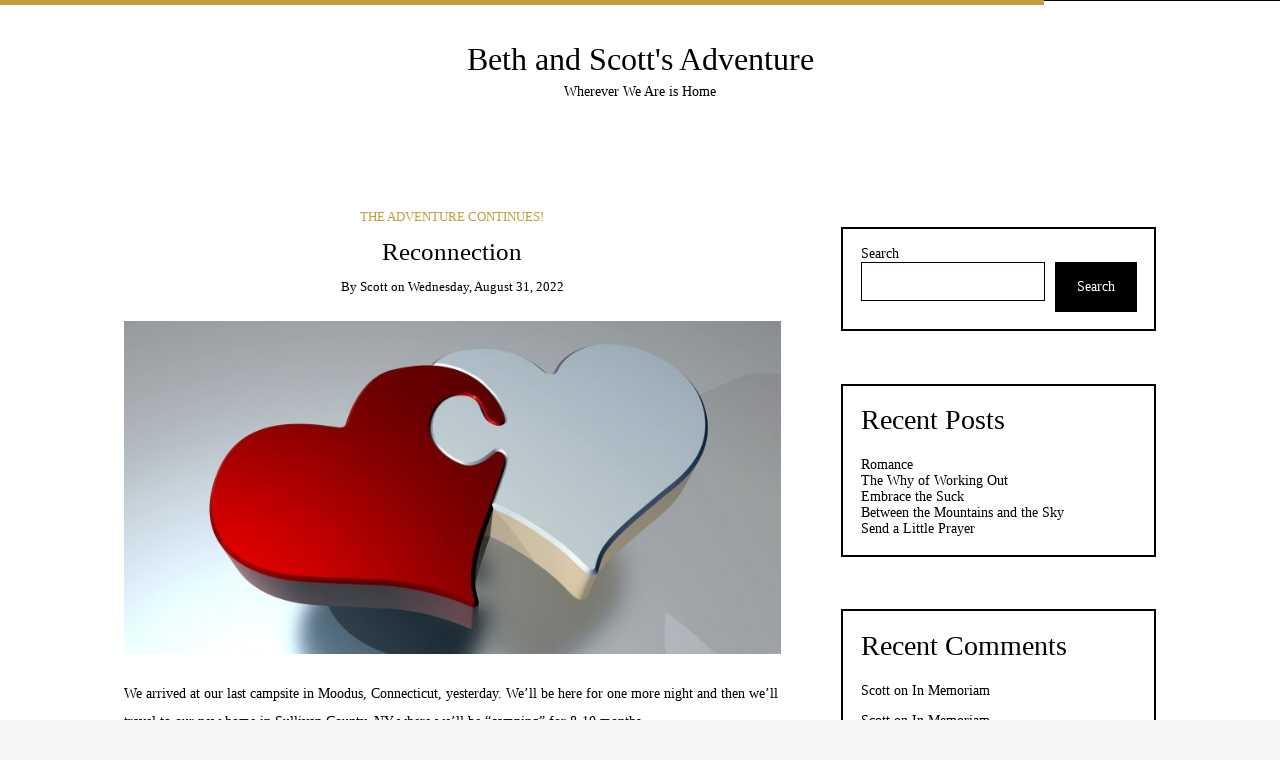

--- FILE ---
content_type: text/html; charset=UTF-8
request_url: https://bethandscottsadventure.com/2022/08/reconnection/
body_size: 18911
content:
<!DOCTYPE html>
<!--[if IE 9]><html class="no-js ie9" lang="en-US"><![endif]-->
<!--[if gt IE 9]><!--><html class="no-js" lang="en-US"><!--<![endif]-->

<head>
  <meta charset="UTF-8">
  <meta name="viewport" content="width=device-width, initial-scale=1">
  <link rel="profile" href="https://gmpg.org/xfn/11">
  
	<meta name='robots' content='index, follow, max-image-preview:large, max-snippet:-1, max-video-preview:-1' />

	<!-- This site is optimized with the Yoast SEO plugin v26.3 - https://yoast.com/wordpress/plugins/seo/ -->
	<title>Reconnection - Beth and Scott&#039;s Adventure</title>
	<link rel="canonical" href="https://bethandscottsadventure.com/2022/08/reconnection/" />
	<meta property="og:locale" content="en_US" />
	<meta property="og:type" content="article" />
	<meta property="og:title" content="Reconnection - Beth and Scott&#039;s Adventure" />
	<meta property="og:description" content="We arrived at our last campsite in Moodus, Connecticut, yesterday. We’ll be here for one more night and then we’ll travel to our new home in Sullivan County, NY where we’ll be “camping” for 8-10 months. I call it camping because it’s temporary just like everything else we’ve done in the last 7 months. We’re &hellip;" />
	<meta property="og:url" content="https://bethandscottsadventure.com/2022/08/reconnection/" />
	<meta property="og:site_name" content="Beth and Scott&#039;s Adventure" />
	<meta property="article:published_time" content="2022-08-31T14:00:19+00:00" />
	<meta property="article:modified_time" content="2024-09-10T16:58:29+00:00" />
	<meta property="og:image" content="https://bethandscottsadventure.com/wp-content/uploads/2022/08/puzzle-1721592_1920.jpg" />
	<meta property="og:image:width" content="1920" />
	<meta property="og:image:height" content="969" />
	<meta property="og:image:type" content="image/jpeg" />
	<meta name="author" content="Scott" />
	<meta name="twitter:card" content="summary_large_image" />
	<meta name="twitter:label1" content="Written by" />
	<meta name="twitter:data1" content="Scott" />
	<meta name="twitter:label2" content="Est. reading time" />
	<meta name="twitter:data2" content="3 minutes" />
	<script type="application/ld+json" class="yoast-schema-graph">{"@context":"https://schema.org","@graph":[{"@type":"WebPage","@id":"https://bethandscottsadventure.com/2022/08/reconnection/","url":"https://bethandscottsadventure.com/2022/08/reconnection/","name":"Reconnection - Beth and Scott&#039;s Adventure","isPartOf":{"@id":"https://bethandscottsadventure.com/#website"},"primaryImageOfPage":{"@id":"https://bethandscottsadventure.com/2022/08/reconnection/#primaryimage"},"image":{"@id":"https://bethandscottsadventure.com/2022/08/reconnection/#primaryimage"},"thumbnailUrl":"https://bethandscottsadventure.com/wp-content/uploads/2022/08/puzzle-1721592_1920.jpg","datePublished":"2022-08-31T14:00:19+00:00","dateModified":"2024-09-10T16:58:29+00:00","author":{"@id":"https://bethandscottsadventure.com/#/schema/person/576b9c921ac642ea611fa2570de37db1"},"breadcrumb":{"@id":"https://bethandscottsadventure.com/2022/08/reconnection/#breadcrumb"},"inLanguage":"en-US","potentialAction":[{"@type":"ReadAction","target":["https://bethandscottsadventure.com/2022/08/reconnection/"]}]},{"@type":"ImageObject","inLanguage":"en-US","@id":"https://bethandscottsadventure.com/2022/08/reconnection/#primaryimage","url":"https://bethandscottsadventure.com/wp-content/uploads/2022/08/puzzle-1721592_1920.jpg","contentUrl":"https://bethandscottsadventure.com/wp-content/uploads/2022/08/puzzle-1721592_1920.jpg","width":1920,"height":969},{"@type":"BreadcrumbList","@id":"https://bethandscottsadventure.com/2022/08/reconnection/#breadcrumb","itemListElement":[{"@type":"ListItem","position":1,"name":"Home","item":"https://bethandscottsadventure.com/"},{"@type":"ListItem","position":2,"name":"Reconnection"}]},{"@type":"WebSite","@id":"https://bethandscottsadventure.com/#website","url":"https://bethandscottsadventure.com/","name":"Beth and Scott&#039;s Adventure","description":"Wherever We Are is Home","potentialAction":[{"@type":"SearchAction","target":{"@type":"EntryPoint","urlTemplate":"https://bethandscottsadventure.com/?s={search_term_string}"},"query-input":{"@type":"PropertyValueSpecification","valueRequired":true,"valueName":"search_term_string"}}],"inLanguage":"en-US"},{"@type":"Person","@id":"https://bethandscottsadventure.com/#/schema/person/576b9c921ac642ea611fa2570de37db1","name":"Scott","image":{"@type":"ImageObject","inLanguage":"en-US","@id":"https://bethandscottsadventure.com/#/schema/person/image/","url":"https://secure.gravatar.com/avatar/fa7959a5d5d9e92a0566a4b0b66e8c10f20c02bbe7607b974f867821476820e1?s=96&d=mm&r=g","contentUrl":"https://secure.gravatar.com/avatar/fa7959a5d5d9e92a0566a4b0b66e8c10f20c02bbe7607b974f867821476820e1?s=96&d=mm&r=g","caption":"Scott"},"sameAs":["https://bethandscottsadventure.com"],"url":"https://bethandscottsadventure.com/author/scottbierkogmail-com/"}]}</script>
	<!-- / Yoast SEO plugin. -->


<link rel="alternate" type="application/rss+xml" title="Beth and Scott&#039;s Adventure &raquo; Feed" href="https://bethandscottsadventure.com/feed/" />
<link rel="alternate" type="application/rss+xml" title="Beth and Scott&#039;s Adventure &raquo; Comments Feed" href="https://bethandscottsadventure.com/comments/feed/" />
<link rel="alternate" type="application/rss+xml" title="Beth and Scott&#039;s Adventure &raquo; Reconnection Comments Feed" href="https://bethandscottsadventure.com/2022/08/reconnection/feed/" />
<link rel="alternate" title="oEmbed (JSON)" type="application/json+oembed" href="https://bethandscottsadventure.com/wp-json/oembed/1.0/embed?url=https%3A%2F%2Fbethandscottsadventure.com%2F2022%2F08%2Freconnection%2F" />
<link rel="alternate" title="oEmbed (XML)" type="text/xml+oembed" href="https://bethandscottsadventure.com/wp-json/oembed/1.0/embed?url=https%3A%2F%2Fbethandscottsadventure.com%2F2022%2F08%2Freconnection%2F&#038;format=xml" />
<style id='wp-img-auto-sizes-contain-inline-css' type='text/css'>
img:is([sizes=auto i],[sizes^="auto," i]){contain-intrinsic-size:3000px 1500px}
/*# sourceURL=wp-img-auto-sizes-contain-inline-css */
</style>
<style id='wp-emoji-styles-inline-css' type='text/css'>

	img.wp-smiley, img.emoji {
		display: inline !important;
		border: none !important;
		box-shadow: none !important;
		height: 1em !important;
		width: 1em !important;
		margin: 0 0.07em !important;
		vertical-align: -0.1em !important;
		background: none !important;
		padding: 0 !important;
	}
/*# sourceURL=wp-emoji-styles-inline-css */
</style>
<style id='wp-block-library-inline-css' type='text/css'>
:root{--wp-block-synced-color:#7a00df;--wp-block-synced-color--rgb:122,0,223;--wp-bound-block-color:var(--wp-block-synced-color);--wp-editor-canvas-background:#ddd;--wp-admin-theme-color:#007cba;--wp-admin-theme-color--rgb:0,124,186;--wp-admin-theme-color-darker-10:#006ba1;--wp-admin-theme-color-darker-10--rgb:0,107,160.5;--wp-admin-theme-color-darker-20:#005a87;--wp-admin-theme-color-darker-20--rgb:0,90,135;--wp-admin-border-width-focus:2px}@media (min-resolution:192dpi){:root{--wp-admin-border-width-focus:1.5px}}.wp-element-button{cursor:pointer}:root .has-very-light-gray-background-color{background-color:#eee}:root .has-very-dark-gray-background-color{background-color:#313131}:root .has-very-light-gray-color{color:#eee}:root .has-very-dark-gray-color{color:#313131}:root .has-vivid-green-cyan-to-vivid-cyan-blue-gradient-background{background:linear-gradient(135deg,#00d084,#0693e3)}:root .has-purple-crush-gradient-background{background:linear-gradient(135deg,#34e2e4,#4721fb 50%,#ab1dfe)}:root .has-hazy-dawn-gradient-background{background:linear-gradient(135deg,#faaca8,#dad0ec)}:root .has-subdued-olive-gradient-background{background:linear-gradient(135deg,#fafae1,#67a671)}:root .has-atomic-cream-gradient-background{background:linear-gradient(135deg,#fdd79a,#004a59)}:root .has-nightshade-gradient-background{background:linear-gradient(135deg,#330968,#31cdcf)}:root .has-midnight-gradient-background{background:linear-gradient(135deg,#020381,#2874fc)}:root{--wp--preset--font-size--normal:16px;--wp--preset--font-size--huge:42px}.has-regular-font-size{font-size:1em}.has-larger-font-size{font-size:2.625em}.has-normal-font-size{font-size:var(--wp--preset--font-size--normal)}.has-huge-font-size{font-size:var(--wp--preset--font-size--huge)}.has-text-align-center{text-align:center}.has-text-align-left{text-align:left}.has-text-align-right{text-align:right}.has-fit-text{white-space:nowrap!important}#end-resizable-editor-section{display:none}.aligncenter{clear:both}.items-justified-left{justify-content:flex-start}.items-justified-center{justify-content:center}.items-justified-right{justify-content:flex-end}.items-justified-space-between{justify-content:space-between}.screen-reader-text{border:0;clip-path:inset(50%);height:1px;margin:-1px;overflow:hidden;padding:0;position:absolute;width:1px;word-wrap:normal!important}.screen-reader-text:focus{background-color:#ddd;clip-path:none;color:#444;display:block;font-size:1em;height:auto;left:5px;line-height:normal;padding:15px 23px 14px;text-decoration:none;top:5px;width:auto;z-index:100000}html :where(.has-border-color){border-style:solid}html :where([style*=border-top-color]){border-top-style:solid}html :where([style*=border-right-color]){border-right-style:solid}html :where([style*=border-bottom-color]){border-bottom-style:solid}html :where([style*=border-left-color]){border-left-style:solid}html :where([style*=border-width]){border-style:solid}html :where([style*=border-top-width]){border-top-style:solid}html :where([style*=border-right-width]){border-right-style:solid}html :where([style*=border-bottom-width]){border-bottom-style:solid}html :where([style*=border-left-width]){border-left-style:solid}html :where(img[class*=wp-image-]){height:auto;max-width:100%}:where(figure){margin:0 0 1em}html :where(.is-position-sticky){--wp-admin--admin-bar--position-offset:var(--wp-admin--admin-bar--height,0px)}@media screen and (max-width:600px){html :where(.is-position-sticky){--wp-admin--admin-bar--position-offset:0px}}

/*# sourceURL=wp-block-library-inline-css */
</style><style id='wp-block-archives-inline-css' type='text/css'>
.wp-block-archives{box-sizing:border-box}.wp-block-archives-dropdown label{display:block}
/*# sourceURL=https://bethandscottsadventure.com/wp-includes/blocks/archives/style.min.css */
</style>
<style id='wp-block-categories-inline-css' type='text/css'>
.wp-block-categories{box-sizing:border-box}.wp-block-categories.alignleft{margin-right:2em}.wp-block-categories.alignright{margin-left:2em}.wp-block-categories.wp-block-categories-dropdown.aligncenter{text-align:center}.wp-block-categories .wp-block-categories__label{display:block;width:100%}
/*# sourceURL=https://bethandscottsadventure.com/wp-includes/blocks/categories/style.min.css */
</style>
<style id='wp-block-heading-inline-css' type='text/css'>
h1:where(.wp-block-heading).has-background,h2:where(.wp-block-heading).has-background,h3:where(.wp-block-heading).has-background,h4:where(.wp-block-heading).has-background,h5:where(.wp-block-heading).has-background,h6:where(.wp-block-heading).has-background{padding:1.25em 2.375em}h1.has-text-align-left[style*=writing-mode]:where([style*=vertical-lr]),h1.has-text-align-right[style*=writing-mode]:where([style*=vertical-rl]),h2.has-text-align-left[style*=writing-mode]:where([style*=vertical-lr]),h2.has-text-align-right[style*=writing-mode]:where([style*=vertical-rl]),h3.has-text-align-left[style*=writing-mode]:where([style*=vertical-lr]),h3.has-text-align-right[style*=writing-mode]:where([style*=vertical-rl]),h4.has-text-align-left[style*=writing-mode]:where([style*=vertical-lr]),h4.has-text-align-right[style*=writing-mode]:where([style*=vertical-rl]),h5.has-text-align-left[style*=writing-mode]:where([style*=vertical-lr]),h5.has-text-align-right[style*=writing-mode]:where([style*=vertical-rl]),h6.has-text-align-left[style*=writing-mode]:where([style*=vertical-lr]),h6.has-text-align-right[style*=writing-mode]:where([style*=vertical-rl]){rotate:180deg}
/*# sourceURL=https://bethandscottsadventure.com/wp-includes/blocks/heading/style.min.css */
</style>
<style id='wp-block-latest-comments-inline-css' type='text/css'>
ol.wp-block-latest-comments{box-sizing:border-box;margin-left:0}:where(.wp-block-latest-comments:not([style*=line-height] .wp-block-latest-comments__comment)){line-height:1.1}:where(.wp-block-latest-comments:not([style*=line-height] .wp-block-latest-comments__comment-excerpt p)){line-height:1.8}.has-dates :where(.wp-block-latest-comments:not([style*=line-height])),.has-excerpts :where(.wp-block-latest-comments:not([style*=line-height])){line-height:1.5}.wp-block-latest-comments .wp-block-latest-comments{padding-left:0}.wp-block-latest-comments__comment{list-style:none;margin-bottom:1em}.has-avatars .wp-block-latest-comments__comment{list-style:none;min-height:2.25em}.has-avatars .wp-block-latest-comments__comment .wp-block-latest-comments__comment-excerpt,.has-avatars .wp-block-latest-comments__comment .wp-block-latest-comments__comment-meta{margin-left:3.25em}.wp-block-latest-comments__comment-excerpt p{font-size:.875em;margin:.36em 0 1.4em}.wp-block-latest-comments__comment-date{display:block;font-size:.75em}.wp-block-latest-comments .avatar,.wp-block-latest-comments__comment-avatar{border-radius:1.5em;display:block;float:left;height:2.5em;margin-right:.75em;width:2.5em}.wp-block-latest-comments[class*=-font-size] a,.wp-block-latest-comments[style*=font-size] a{font-size:inherit}
/*# sourceURL=https://bethandscottsadventure.com/wp-includes/blocks/latest-comments/style.min.css */
</style>
<style id='wp-block-latest-posts-inline-css' type='text/css'>
.wp-block-latest-posts{box-sizing:border-box}.wp-block-latest-posts.alignleft{margin-right:2em}.wp-block-latest-posts.alignright{margin-left:2em}.wp-block-latest-posts.wp-block-latest-posts__list{list-style:none}.wp-block-latest-posts.wp-block-latest-posts__list li{clear:both;overflow-wrap:break-word}.wp-block-latest-posts.is-grid{display:flex;flex-wrap:wrap}.wp-block-latest-posts.is-grid li{margin:0 1.25em 1.25em 0;width:100%}@media (min-width:600px){.wp-block-latest-posts.columns-2 li{width:calc(50% - .625em)}.wp-block-latest-posts.columns-2 li:nth-child(2n){margin-right:0}.wp-block-latest-posts.columns-3 li{width:calc(33.33333% - .83333em)}.wp-block-latest-posts.columns-3 li:nth-child(3n){margin-right:0}.wp-block-latest-posts.columns-4 li{width:calc(25% - .9375em)}.wp-block-latest-posts.columns-4 li:nth-child(4n){margin-right:0}.wp-block-latest-posts.columns-5 li{width:calc(20% - 1em)}.wp-block-latest-posts.columns-5 li:nth-child(5n){margin-right:0}.wp-block-latest-posts.columns-6 li{width:calc(16.66667% - 1.04167em)}.wp-block-latest-posts.columns-6 li:nth-child(6n){margin-right:0}}:root :where(.wp-block-latest-posts.is-grid){padding:0}:root :where(.wp-block-latest-posts.wp-block-latest-posts__list){padding-left:0}.wp-block-latest-posts__post-author,.wp-block-latest-posts__post-date{display:block;font-size:.8125em}.wp-block-latest-posts__post-excerpt,.wp-block-latest-posts__post-full-content{margin-bottom:1em;margin-top:.5em}.wp-block-latest-posts__featured-image a{display:inline-block}.wp-block-latest-posts__featured-image img{height:auto;max-width:100%;width:auto}.wp-block-latest-posts__featured-image.alignleft{float:left;margin-right:1em}.wp-block-latest-posts__featured-image.alignright{float:right;margin-left:1em}.wp-block-latest-posts__featured-image.aligncenter{margin-bottom:1em;text-align:center}
/*# sourceURL=https://bethandscottsadventure.com/wp-includes/blocks/latest-posts/style.min.css */
</style>
<style id='wp-block-list-inline-css' type='text/css'>
ol,ul{box-sizing:border-box}:root :where(.wp-block-list.has-background){padding:1.25em 2.375em}
/*# sourceURL=https://bethandscottsadventure.com/wp-includes/blocks/list/style.min.css */
</style>
<style id='wp-block-search-inline-css' type='text/css'>
.wp-block-search__button{margin-left:10px;word-break:normal}.wp-block-search__button.has-icon{line-height:0}.wp-block-search__button svg{height:1.25em;min-height:24px;min-width:24px;width:1.25em;fill:currentColor;vertical-align:text-bottom}:where(.wp-block-search__button){border:1px solid #ccc;padding:6px 10px}.wp-block-search__inside-wrapper{display:flex;flex:auto;flex-wrap:nowrap;max-width:100%}.wp-block-search__label{width:100%}.wp-block-search.wp-block-search__button-only .wp-block-search__button{box-sizing:border-box;display:flex;flex-shrink:0;justify-content:center;margin-left:0;max-width:100%}.wp-block-search.wp-block-search__button-only .wp-block-search__inside-wrapper{min-width:0!important;transition-property:width}.wp-block-search.wp-block-search__button-only .wp-block-search__input{flex-basis:100%;transition-duration:.3s}.wp-block-search.wp-block-search__button-only.wp-block-search__searchfield-hidden,.wp-block-search.wp-block-search__button-only.wp-block-search__searchfield-hidden .wp-block-search__inside-wrapper{overflow:hidden}.wp-block-search.wp-block-search__button-only.wp-block-search__searchfield-hidden .wp-block-search__input{border-left-width:0!important;border-right-width:0!important;flex-basis:0;flex-grow:0;margin:0;min-width:0!important;padding-left:0!important;padding-right:0!important;width:0!important}:where(.wp-block-search__input){appearance:none;border:1px solid #949494;flex-grow:1;font-family:inherit;font-size:inherit;font-style:inherit;font-weight:inherit;letter-spacing:inherit;line-height:inherit;margin-left:0;margin-right:0;min-width:3rem;padding:8px;text-decoration:unset!important;text-transform:inherit}:where(.wp-block-search__button-inside .wp-block-search__inside-wrapper){background-color:#fff;border:1px solid #949494;box-sizing:border-box;padding:4px}:where(.wp-block-search__button-inside .wp-block-search__inside-wrapper) .wp-block-search__input{border:none;border-radius:0;padding:0 4px}:where(.wp-block-search__button-inside .wp-block-search__inside-wrapper) .wp-block-search__input:focus{outline:none}:where(.wp-block-search__button-inside .wp-block-search__inside-wrapper) :where(.wp-block-search__button){padding:4px 8px}.wp-block-search.aligncenter .wp-block-search__inside-wrapper{margin:auto}.wp-block[data-align=right] .wp-block-search.wp-block-search__button-only .wp-block-search__inside-wrapper{float:right}
/*# sourceURL=https://bethandscottsadventure.com/wp-includes/blocks/search/style.min.css */
</style>
<style id='wp-block-group-inline-css' type='text/css'>
.wp-block-group{box-sizing:border-box}:where(.wp-block-group.wp-block-group-is-layout-constrained){position:relative}
/*# sourceURL=https://bethandscottsadventure.com/wp-includes/blocks/group/style.min.css */
</style>
<style id='global-styles-inline-css' type='text/css'>
:root{--wp--preset--aspect-ratio--square: 1;--wp--preset--aspect-ratio--4-3: 4/3;--wp--preset--aspect-ratio--3-4: 3/4;--wp--preset--aspect-ratio--3-2: 3/2;--wp--preset--aspect-ratio--2-3: 2/3;--wp--preset--aspect-ratio--16-9: 16/9;--wp--preset--aspect-ratio--9-16: 9/16;--wp--preset--color--black: #000000;--wp--preset--color--cyan-bluish-gray: #abb8c3;--wp--preset--color--white: #ffffff;--wp--preset--color--pale-pink: #f78da7;--wp--preset--color--vivid-red: #cf2e2e;--wp--preset--color--luminous-vivid-orange: #ff6900;--wp--preset--color--luminous-vivid-amber: #fcb900;--wp--preset--color--light-green-cyan: #7bdcb5;--wp--preset--color--vivid-green-cyan: #00d084;--wp--preset--color--pale-cyan-blue: #8ed1fc;--wp--preset--color--vivid-cyan-blue: #0693e3;--wp--preset--color--vivid-purple: #9b51e0;--wp--preset--gradient--vivid-cyan-blue-to-vivid-purple: linear-gradient(135deg,rgb(6,147,227) 0%,rgb(155,81,224) 100%);--wp--preset--gradient--light-green-cyan-to-vivid-green-cyan: linear-gradient(135deg,rgb(122,220,180) 0%,rgb(0,208,130) 100%);--wp--preset--gradient--luminous-vivid-amber-to-luminous-vivid-orange: linear-gradient(135deg,rgb(252,185,0) 0%,rgb(255,105,0) 100%);--wp--preset--gradient--luminous-vivid-orange-to-vivid-red: linear-gradient(135deg,rgb(255,105,0) 0%,rgb(207,46,46) 100%);--wp--preset--gradient--very-light-gray-to-cyan-bluish-gray: linear-gradient(135deg,rgb(238,238,238) 0%,rgb(169,184,195) 100%);--wp--preset--gradient--cool-to-warm-spectrum: linear-gradient(135deg,rgb(74,234,220) 0%,rgb(151,120,209) 20%,rgb(207,42,186) 40%,rgb(238,44,130) 60%,rgb(251,105,98) 80%,rgb(254,248,76) 100%);--wp--preset--gradient--blush-light-purple: linear-gradient(135deg,rgb(255,206,236) 0%,rgb(152,150,240) 100%);--wp--preset--gradient--blush-bordeaux: linear-gradient(135deg,rgb(254,205,165) 0%,rgb(254,45,45) 50%,rgb(107,0,62) 100%);--wp--preset--gradient--luminous-dusk: linear-gradient(135deg,rgb(255,203,112) 0%,rgb(199,81,192) 50%,rgb(65,88,208) 100%);--wp--preset--gradient--pale-ocean: linear-gradient(135deg,rgb(255,245,203) 0%,rgb(182,227,212) 50%,rgb(51,167,181) 100%);--wp--preset--gradient--electric-grass: linear-gradient(135deg,rgb(202,248,128) 0%,rgb(113,206,126) 100%);--wp--preset--gradient--midnight: linear-gradient(135deg,rgb(2,3,129) 0%,rgb(40,116,252) 100%);--wp--preset--font-size--small: 13px;--wp--preset--font-size--medium: 20px;--wp--preset--font-size--large: 36px;--wp--preset--font-size--x-large: 42px;--wp--preset--spacing--20: 0.44rem;--wp--preset--spacing--30: 0.67rem;--wp--preset--spacing--40: 1rem;--wp--preset--spacing--50: 1.5rem;--wp--preset--spacing--60: 2.25rem;--wp--preset--spacing--70: 3.38rem;--wp--preset--spacing--80: 5.06rem;--wp--preset--shadow--natural: 6px 6px 9px rgba(0, 0, 0, 0.2);--wp--preset--shadow--deep: 12px 12px 50px rgba(0, 0, 0, 0.4);--wp--preset--shadow--sharp: 6px 6px 0px rgba(0, 0, 0, 0.2);--wp--preset--shadow--outlined: 6px 6px 0px -3px rgb(255, 255, 255), 6px 6px rgb(0, 0, 0);--wp--preset--shadow--crisp: 6px 6px 0px rgb(0, 0, 0);}:where(.is-layout-flex){gap: 0.5em;}:where(.is-layout-grid){gap: 0.5em;}body .is-layout-flex{display: flex;}.is-layout-flex{flex-wrap: wrap;align-items: center;}.is-layout-flex > :is(*, div){margin: 0;}body .is-layout-grid{display: grid;}.is-layout-grid > :is(*, div){margin: 0;}:where(.wp-block-columns.is-layout-flex){gap: 2em;}:where(.wp-block-columns.is-layout-grid){gap: 2em;}:where(.wp-block-post-template.is-layout-flex){gap: 1.25em;}:where(.wp-block-post-template.is-layout-grid){gap: 1.25em;}.has-black-color{color: var(--wp--preset--color--black) !important;}.has-cyan-bluish-gray-color{color: var(--wp--preset--color--cyan-bluish-gray) !important;}.has-white-color{color: var(--wp--preset--color--white) !important;}.has-pale-pink-color{color: var(--wp--preset--color--pale-pink) !important;}.has-vivid-red-color{color: var(--wp--preset--color--vivid-red) !important;}.has-luminous-vivid-orange-color{color: var(--wp--preset--color--luminous-vivid-orange) !important;}.has-luminous-vivid-amber-color{color: var(--wp--preset--color--luminous-vivid-amber) !important;}.has-light-green-cyan-color{color: var(--wp--preset--color--light-green-cyan) !important;}.has-vivid-green-cyan-color{color: var(--wp--preset--color--vivid-green-cyan) !important;}.has-pale-cyan-blue-color{color: var(--wp--preset--color--pale-cyan-blue) !important;}.has-vivid-cyan-blue-color{color: var(--wp--preset--color--vivid-cyan-blue) !important;}.has-vivid-purple-color{color: var(--wp--preset--color--vivid-purple) !important;}.has-black-background-color{background-color: var(--wp--preset--color--black) !important;}.has-cyan-bluish-gray-background-color{background-color: var(--wp--preset--color--cyan-bluish-gray) !important;}.has-white-background-color{background-color: var(--wp--preset--color--white) !important;}.has-pale-pink-background-color{background-color: var(--wp--preset--color--pale-pink) !important;}.has-vivid-red-background-color{background-color: var(--wp--preset--color--vivid-red) !important;}.has-luminous-vivid-orange-background-color{background-color: var(--wp--preset--color--luminous-vivid-orange) !important;}.has-luminous-vivid-amber-background-color{background-color: var(--wp--preset--color--luminous-vivid-amber) !important;}.has-light-green-cyan-background-color{background-color: var(--wp--preset--color--light-green-cyan) !important;}.has-vivid-green-cyan-background-color{background-color: var(--wp--preset--color--vivid-green-cyan) !important;}.has-pale-cyan-blue-background-color{background-color: var(--wp--preset--color--pale-cyan-blue) !important;}.has-vivid-cyan-blue-background-color{background-color: var(--wp--preset--color--vivid-cyan-blue) !important;}.has-vivid-purple-background-color{background-color: var(--wp--preset--color--vivid-purple) !important;}.has-black-border-color{border-color: var(--wp--preset--color--black) !important;}.has-cyan-bluish-gray-border-color{border-color: var(--wp--preset--color--cyan-bluish-gray) !important;}.has-white-border-color{border-color: var(--wp--preset--color--white) !important;}.has-pale-pink-border-color{border-color: var(--wp--preset--color--pale-pink) !important;}.has-vivid-red-border-color{border-color: var(--wp--preset--color--vivid-red) !important;}.has-luminous-vivid-orange-border-color{border-color: var(--wp--preset--color--luminous-vivid-orange) !important;}.has-luminous-vivid-amber-border-color{border-color: var(--wp--preset--color--luminous-vivid-amber) !important;}.has-light-green-cyan-border-color{border-color: var(--wp--preset--color--light-green-cyan) !important;}.has-vivid-green-cyan-border-color{border-color: var(--wp--preset--color--vivid-green-cyan) !important;}.has-pale-cyan-blue-border-color{border-color: var(--wp--preset--color--pale-cyan-blue) !important;}.has-vivid-cyan-blue-border-color{border-color: var(--wp--preset--color--vivid-cyan-blue) !important;}.has-vivid-purple-border-color{border-color: var(--wp--preset--color--vivid-purple) !important;}.has-vivid-cyan-blue-to-vivid-purple-gradient-background{background: var(--wp--preset--gradient--vivid-cyan-blue-to-vivid-purple) !important;}.has-light-green-cyan-to-vivid-green-cyan-gradient-background{background: var(--wp--preset--gradient--light-green-cyan-to-vivid-green-cyan) !important;}.has-luminous-vivid-amber-to-luminous-vivid-orange-gradient-background{background: var(--wp--preset--gradient--luminous-vivid-amber-to-luminous-vivid-orange) !important;}.has-luminous-vivid-orange-to-vivid-red-gradient-background{background: var(--wp--preset--gradient--luminous-vivid-orange-to-vivid-red) !important;}.has-very-light-gray-to-cyan-bluish-gray-gradient-background{background: var(--wp--preset--gradient--very-light-gray-to-cyan-bluish-gray) !important;}.has-cool-to-warm-spectrum-gradient-background{background: var(--wp--preset--gradient--cool-to-warm-spectrum) !important;}.has-blush-light-purple-gradient-background{background: var(--wp--preset--gradient--blush-light-purple) !important;}.has-blush-bordeaux-gradient-background{background: var(--wp--preset--gradient--blush-bordeaux) !important;}.has-luminous-dusk-gradient-background{background: var(--wp--preset--gradient--luminous-dusk) !important;}.has-pale-ocean-gradient-background{background: var(--wp--preset--gradient--pale-ocean) !important;}.has-electric-grass-gradient-background{background: var(--wp--preset--gradient--electric-grass) !important;}.has-midnight-gradient-background{background: var(--wp--preset--gradient--midnight) !important;}.has-small-font-size{font-size: var(--wp--preset--font-size--small) !important;}.has-medium-font-size{font-size: var(--wp--preset--font-size--medium) !important;}.has-large-font-size{font-size: var(--wp--preset--font-size--large) !important;}.has-x-large-font-size{font-size: var(--wp--preset--font-size--x-large) !important;}
/*# sourceURL=global-styles-inline-css */
</style>

<style id='classic-theme-styles-inline-css' type='text/css'>
/*! This file is auto-generated */
.wp-block-button__link{color:#fff;background-color:#32373c;border-radius:9999px;box-shadow:none;text-decoration:none;padding:calc(.667em + 2px) calc(1.333em + 2px);font-size:1.125em}.wp-block-file__button{background:#32373c;color:#fff;text-decoration:none}
/*# sourceURL=/wp-includes/css/classic-themes.min.css */
</style>
<link rel='stylesheet' id='WRT-style-css' href='https://bethandscottsadventure.com/wp-content/themes/writee/style.css?ver=6.9' type='text/css' media='all' />
<link rel='stylesheet' id='WRT-main-style-css' href='https://bethandscottsadventure.com/wp-content/themes/writee/assets/css/style-ltr.css?ver=6.9' type='text/css' media='all' />
<link rel='stylesheet' id='wp-block-paragraph-css' href='https://bethandscottsadventure.com/wp-includes/blocks/paragraph/style.min.css?ver=6.9' type='text/css' media='all' />
<link rel='stylesheet' id='socialsnap-styles-css' href='https://bethandscottsadventure.com/wp-content/plugins/socialsnap/assets/css/socialsnap.css?ver=1.4' type='text/css' media='all' />
<script type="text/javascript" src="https://bethandscottsadventure.com/wp-includes/js/jquery/jquery.min.js?ver=3.7.1" id="jquery-core-js"></script>
<script type="text/javascript" src="https://bethandscottsadventure.com/wp-includes/js/jquery/jquery-migrate.min.js?ver=3.4.1" id="jquery-migrate-js"></script>
<link rel="https://api.w.org/" href="https://bethandscottsadventure.com/wp-json/" /><link rel="alternate" title="JSON" type="application/json" href="https://bethandscottsadventure.com/wp-json/wp/v2/posts/1142" /><link rel="EditURI" type="application/rsd+xml" title="RSD" href="https://bethandscottsadventure.com/xmlrpc.php?rsd" />
<meta name="generator" content="WordPress 6.9" />
<link rel='shortlink' href='https://bethandscottsadventure.com/?p=1142' />
<!-- HFCM by 99 Robots - Snippet # 1: Mailchimp -->
<script id="mcjs">!function(c,h,i,m,p){m=c.createElement(h),p=c.getElementsByTagName(h)[0],m.async=1,m.src=i,p.parentNode.insertBefore(m,p)}(document,"script","https://chimpstatic.com/mcjs-connected/js/users/36f67ac1174e173635bce832c/a3d08b64b5e445a7a678e56e0.js");</script>
<!-- /end HFCM by 99 Robots -->
<link rel="pingback" href="https://bethandscottsadventure.com/xmlrpc.php"><style type="text/css">html, body {font-size:14px;line-height:1.2;}.entry-content a:not([class]), a:active, a:focus, a:hover{color:#bf9e3b}.social-navigation.theme-colors,
		.comments-area .comments-list .comment .comment-meta .comment-header .comment-reply,
		.entry .entry-header .entry-meta .entry-cat,
		.entry .entry-quote-author,
		.widget.widget_recent-post .entry-list .entry .entry-meta .entry-cat, 
		.widget.widget_popular-post .entry-list .entry .entry-meta .entry-cat, 
		.widget.widget_posts .entry-list .entry .entry-meta .entry-cat, 
		.widget.widget_posts .entry .entry-meta .entry-cat, 
		.widget.widget_wrt_recent_posts .entry .entry-meta .entry-cat, 
		.widget.widget_related_posts .entry .entry-meta .entry-cat,
		.widget.widget_categories ul li a:hover,
		.widget.widget_product_categories ul li a:hover,
		.widget.widget_archive ul li a:hover,
		.widget.widget_archives ul li a:hover,
		.widget.widget_twitter .tweets-list .tweet a,
		.widget.widget_recent_comments .recentcomments span a{ color :#bf9e3b}
		.widget.widget_categories ul li a:before,
		.widget.widget_nav_menu ul li a::before, 
		.widget.widget_pages ul li a::before, 
		.widget.widget_meta ul li a::before, 
		.widget.widget_product_categories ul li a:before,
		.widget.widget_archive ul li a:before, 
		.widget.widget_archives ul li a:before {background-color: #bf9e3b }.widget.widget_tag_cloud .tagcloud a:hover {
			color:#bf9e3b;
			border-color:#bf9e3b}.pace-running .pace{background-color:#ffffff;}
	.pace-done .pace{background-color:transparent;}
	.pace {
	  -webkit-pointer-events: none;
	  pointer-events: none;

	  -webkit-user-select: none;
	  -moz-user-select: none;
	  user-select: none;

	  position: fixed;
	  top: 0;
	  left: 0;
	  width: 100%;
	  z-index:9999;

	  -webkit-transform: translate3d(0, -50px, 0);
	  -ms-transform: translate3d(0, -50px, 0);
	  transform: translate3d(0, -50px, 0);

	  -webkit-transition: -webkit-transform .5s ease-out;
	  -ms-transition: -webkit-transform .5s ease-out;
	  transition: transform .5s ease-out;
	}

	.pace.pace-active {
	  -webkit-transform: translate3d(0, 0, 0);
	  -ms-transform: translate3d(0, 0, 0);
	  transform: translate3d(0, 0, 0);
	}

	.pace .pace-progress {
	  display: block;
	  position: fixed;
	  z-index: 2000;
	  top: 0;
	  right: 100%;
	  width: 100%;
	  height: 5px;
	  background:#bf9e3b;
	  pointer-events: none;
	}
   </style><script> 
	var RTL = false;
	</script>  
</head>
<body id="site-body" class="wp-singular post-template-default single single-post postid-1142 single-format-standard wp-theme-writee theme-header4">
<div class="site-mobile-navigation"></div>
<div class="site-wrapper  shadow-wrapper">
		<header id="site-header" class="site-header">
		<div class="site-header-top">
			<div class="site-container">
				<div class="site-row">
					
					<div class="site-header-top-left site-column-9">
					
											</div>
					
									</div>
			</div>
		</div>
		
		<div class="site-header-bottom">
			<div class="site-container">
				<div class="site-row">
					<div class="site-header-middle-center">
						<div class="site-brand">
												
							<h2 class="site-heading">							<a href="https://bethandscottsadventure.com/" rel="home">Beth and Scott&#039;s Adventure</a>
							</h2>														<p class="site-tagline">Wherever We Are is Home</p>
							
												
					
												
						<a href="https://bethandscottsadventure.com/" class="mobile-navigation-toggle"></a>
						</div>
					</div>
				</div>
			</div>
		</div>
    </header><!-- / header -->	<section class="site-main with-right-sidebar ">
	
        <div class="site-container">
            <div class="site-row">
			
				<div class="site-content  with-sidebar expand-view " id="site-content" role="main">
				<article id="entry-1142" class="post-1142 post type-post status-publish format-standard has-post-thumbnail hentry category-the-adventure-continues entry entry-center">

		<div class="entry-row">
		<div class="entry-full-center" style="text-align:center;">
				<div class="entry-header">
		<div class="entry-meta">
			<span class="entry-cat"><a href="https://bethandscottsadventure.com/category/the-adventure-continues/" rel="category tag">The Adventure Continues!</a></span>
		</div>
		<h1 class="entry-title">Reconnection</h1>		<div class="entry-meta">
			<span class="entry-author">By <a href="https://bethandscottsadventure.com/author/scottbierkogmail-com/" title="Posts by Scott" rel="author">Scott</a> </span>
			<span class="entry-date">on <a href="https://bethandscottsadventure.com/2022/08/">Wednesday, August 31, 2022</a></span>
		</div>
	</div><div  class="entry-media" >
					<a href="https://bethandscottsadventure.com/2022/08/reconnection/" class="entry-thumb" title="Permalink to: &quot;Reconnection&quot;"><img width="780" height="394" src="https://bethandscottsadventure.com/wp-content/uploads/2022/08/puzzle-1721592_1920-780x394.jpg" class="attachment-WRT-post-image size-WRT-post-image wp-post-image" alt="" decoding="async" fetchpriority="high" srcset="https://bethandscottsadventure.com/wp-content/uploads/2022/08/puzzle-1721592_1920-780x394.jpg 780w, https://bethandscottsadventure.com/wp-content/uploads/2022/08/puzzle-1721592_1920-300x151.jpg 300w, https://bethandscottsadventure.com/wp-content/uploads/2022/08/puzzle-1721592_1920-1024x517.jpg 1024w, https://bethandscottsadventure.com/wp-content/uploads/2022/08/puzzle-1721592_1920-768x388.jpg 768w, https://bethandscottsadventure.com/wp-content/uploads/2022/08/puzzle-1721592_1920-1536x775.jpg 1536w, https://bethandscottsadventure.com/wp-content/uploads/2022/08/puzzle-1721592_1920-1600x808.jpg 1600w, https://bethandscottsadventure.com/wp-content/uploads/2022/08/puzzle-1721592_1920.jpg 1920w" sizes="(max-width: 780px) 100vw, 780px" /></a>
				</div>			
			<div class="entry-content">
				
				
<p>We arrived at our last campsite in Moodus, Connecticut, yesterday. We’ll be here for one more night and then we’ll travel to our new home in Sullivan County, NY where we’ll be “camping” for 8-10 months.</p>



<p>I call it camping because it’s temporary just like everything else we’ve done in the last 7 months. We’re renting a small carriage house in Youngsville (near Callicoon and Jeffersonville and the Delaware River) and we expect to be there most of the time, but certainly, we reserve the right to return to our mobile existence. If we like it, though, it’s possible that we’ll buy something in the Catskills and plant some roots. Time and experience will tell!</p>



<p>Yesterday, we began setting intentions for the next couple of weeks. Top of my list was getting out for some hikes – grounding into the environment and enjoying nature &#8211; &nbsp;and reconnecting with Beth. We’ve had a series of pleasurable encounters with friends staying in their homes or driveways, so we’ve been part of a foursome more often than not. Truth is, Beth is my spouse, lover, best friend, and business partner, but sometimes I wander away and disconnect from her. It’s not exactly taking her for granted, but when I am busy reconnecting with friends or wooing clients, I can sometimes “forget” about this most important person. My guess is that many of my married people do this, especially those of us who have enjoyed decades of togetherness.</p>



<p>As I write this, Beth is teaching her yoga class outdoors as she’s done five days per week in Pennsylvania, Maryland, South Carolina, Georgia, North Carolina, Tennessee, Virginia, New York, Massachusetts, Vermont, New Hampshire, and, now, Connecticut. While yours truly has been reaching out to you with these words and images, Beth has been keeping the connection with her yoga and reiki tribes. God bless her for the perseverance, dedication, and creativity she brings to this important part of our lives. If you have any desire to do yoga, to reconnect with your beautiful body, mind, and spirit, you owe it to yourself to become a student at <a href="https://www.bethbierko.com">bethbierko.com</a>. It would also be a great service to Beth &amp; Scott for you to join her, to become a client and help fund the next chapter in our life. Okay, end of commercial!</p>



<p>Sample class filmed on Cape Cod <a href="https://vimeo.com/742742724/365d417f07">https://vimeo.com/742742724/365d417f07</a></p>



<p>I want to send a special shout-out to Eric Wenzel and Bixby and Holly Brink, three people who allowed us to stay in their homes or driveways. There may be others, so please forgive me as my mind searches through the journey behind us and remembers to express my deep gratitude for your generosity.</p>



<p>I am thankful.</p>
		<div class="ss-inline-share-wrapper ss-left-inline-content ss-small-icons ss-with-spacing ss-rounded-icons">

							<p class="ss-social-share-label">
					<span>Share via:</span>
				</p>
			
			<div class="ss-inline-share-content">

								
		<ul class="ss-social-icons-container">

							<li class="">

					
						
						<a href="#" aria-label="Facebook" data-ss-ss-link="https://www.facebook.com/sharer.php?t=Reconnection&#038;u=https%3A%2F%2Fbethandscottsadventure.com%2F2022%2F08%2Freconnection%2F" class="ss-facebook-color" rel="nofollow noopener" data-ss-ss-network-id="facebook" data-ss-ss-post-id="1142" data-ss-ss-location="inline_content" data-ss-ss-permalink="https://bethandscottsadventure.com/2022/08/reconnection/" data-ss-ss-type="share" data-has-api="true"> 
					
						<span class="ss-share-network-content">
							<i class="ss-network-icon"><svg class="ss-svg-icon" aria-hidden="true" role="img" focusable="false" width="32" height="32" viewBox="0 0 32 32" xmlns="http://www.w3.org/2000/svg"><path d="M32 16.098C32 7.208 24.837 0 16 0S0 7.207 0 16.098C0 24.133 5.851 30.792 13.5 32V20.751H9.437v-4.653H13.5V12.55c0-4.034 2.389-6.263 6.043-6.263 1.751 0 3.582.315 3.582.315v3.961h-2.018c-1.987 0-2.607 1.241-2.607 2.514v3.02h4.438l-.71 4.653H18.5V32C26.149 30.792 32 24.133 32 16.098z" /></svg></i>

							
																<span class="ss-network-label">Facebook</span>
									
						</span>

											</a>
					
									</li>
							<li class="">

					
						
						<a href="#" aria-label="Twitter" data-ss-ss-link="https://twitter.com/intent/tweet?text=Reconnection&#038;url=https%3A%2F%2Fbethandscottsadventure.com%2F2022%2F08%2Freconnection%2F" class="ss-twitter-color" rel="nofollow noopener" data-ss-ss-network-id="twitter" data-ss-ss-post-id="1142" data-ss-ss-location="inline_content" data-ss-ss-permalink="https://bethandscottsadventure.com/2022/08/reconnection/" data-ss-ss-type="share"> 
					
						<span class="ss-share-network-content">
							<i class="ss-network-icon"><svg class="ss-svg-icon" aria-hidden="true" role="img" focusable="false" width="32" height="32" viewBox="0 0 24 24"><path d="M18.244 2.25h3.308l-7.227 8.26 8.502 11.24H16.17l-5.214-6.817L4.99 21.75H1.68l7.73-8.835L1.254 2.25H8.08l4.713 6.231zm-1.161 17.52h1.833L7.084 4.126H5.117z"></path></svg></i>

							
																<span class="ss-network-label">Twitter</span>
									
						</span>

											</a>
					
									</li>
							<li class="">

					
						
						<a href="#" aria-label="LinkedIn" data-ss-ss-link="https://www.linkedin.com/shareArticle?title=Reconnection&#038;url=https%3A%2F%2Fbethandscottsadventure.com%2F2022%2F08%2Freconnection%2F&#038;mini=true" class="ss-linkedin-color" rel="nofollow noopener" data-ss-ss-network-id="linkedin" data-ss-ss-post-id="1142" data-ss-ss-location="inline_content" data-ss-ss-permalink="https://bethandscottsadventure.com/2022/08/reconnection/" data-ss-ss-type="share"> 
					
						<span class="ss-share-network-content">
							<i class="ss-network-icon"><svg class="ss-svg-icon" aria-hidden="true" role="img" focusable="false" width="32" height="32" viewBox="0 0 32 32" xmlns="http://www.w3.org/2000/svg"><path fill-rule="evenodd" d="M29.632 0C30.939 0 32 1.032 32 2.307v27.384C32 30.966 30.939 32 29.632 32H2.36C1.058 32 0 30.966 0 29.69V2.308C0 1.032 1.058 0 2.36 0h27.272zM9.149 11.638h-4.77V27h4.77V11.638zm12.133-.382c-2.318 0-3.874 1.273-4.509 2.48h-.066v-2.098H12.14V27h4.76v-7.599c0-2.004.378-3.946 2.858-3.946 2.447 0 2.475 2.29 2.475 4.072V27H27v-8.423c0-4.138-.893-7.32-5.718-7.32v-.001zM6.764 4A2.766 2.766 0 004 6.769a2.765 2.765 0 105.528 0A2.767 2.767 0 006.765 4h-.001z" /></svg></i>

							
																<span class="ss-network-label">LinkedIn</span>
									
						</span>

											</a>
					
									</li>
			
			
				<li>
					<a href="#" class="ss-share-all ss-shareall-color" rel="nofollow noopener">
						<span class="ss-share-network-content">
							<i class="ss-network-icon"><svg class="ss-svg-icon" aria-hidden="true" role="img" focusable="false" width="32" height="32" viewBox="0 0 32 32" xmlns="http://www.w3.org/2000/svg"><path d="M25.333 15.333h-8v-8c0-0.733-0.6-1.333-1.333-1.333s-1.333 0.6-1.333 1.333v8h-8c-0.733 0-1.333 0.6-1.333 1.333s0.6 1.333 1.333 1.333h8v8c0 0.733 0.6 1.333 1.333 1.333s1.333-0.6 1.333-1.333v-8h8c0.733 0 1.333-0.6 1.333-1.333s-0.6-1.333-1.333-1.333z"></path></svg></i>

														<span class="ss-reveal-label-wrap">
																			<span class="ss-network-label">More</span>
																	</span>
													</span>
					</a>

					
				</li>
					</ul>
		
			</div><!-- END .ss-inline-share-content -->
		</div><!-- END .ss-inline-share-wrapper -->
						
			</div>
			<div class="entry-paginated-link"></div>
			
	<div class="entry-footer">
				<div class="entry-footer-bottom">
			<div class="entry-share">
				<ul><li><a href="https://www.facebook.com/sharer/sharer.php?u=https://bethandscottsadventure.com/2022/08/reconnection/" onclick="window.open(this.href, 'facebook-share','width=580,height=296');return false;"><span class="fa fa-facebook"></span></a></li><li><a href="https://twitter.com/share?text=Reconnection&#038;url=https://bethandscottsadventure.com/2022/08/reconnection/" onclick="window.open(this.href, 'twitter-share', 'width=550,height=235');return false;"><span class="fa fa-twitter"></span></a></li><li><a href="https://www.linkedin.com/shareArticle?mini=true&#038;url=https://bethandscottsadventure.com/2022/08/reconnection/&#038;title=Reconnection" onclick="window.open(this.href, 'linkedIn-share', 'width=550,height=550');return false;"><span class="fa fa-linkedin"></span></a></li><li><a href="#" onclick="window.open('http://pinterest.com/pin/create/button/?url=https://bethandscottsadventure.com/2022/08/reconnection/&#038;media=https://bethandscottsadventure.com/wp-content/uploads/2022/08/puzzle-1721592_1920.jpg&#038;description=Reconnection', 'pinterest-share', 'width=490,height=530');return false;"><span class="fa fa-pinterest-p"></span></a></li></ul>			</div>
			<div class="entry-comments">
				<a href="https://bethandscottsadventure.com/2022/08/reconnection/#comments"><span class="fa fa-comment"></span>
					<span class="comments-counting">2</span>
				</a>
			</div>
		</div>
	</div>			
		</div>
	</div>
	
		<div class="entry-navigation">
				<div class="entry-previous">
			<a href="https://bethandscottsadventure.com/2022/08/return-to-joy/" rel="prev"> Previous Post</a>		</div> 
				<div class="entry-next">
			<a href="https://bethandscottsadventure.com/2022/09/every-ending-is-a-beginning/" rel="next">Next Post</a>		</div>
			</div><!-- .post-navigation -->
		<div class="widget widget_related_posts">
		<h6 class="widget-title"><span>Related Posts</span></h6>
		<div class="entry-list entry-big-thumb">
							<article class="entry">
					<div  class="entry-media" >
					<a href="https://bethandscottsadventure.com/2026/01/romance/" class="entry-thumb" title="Permalink to: &quot;Romance&quot;"><img width="194" height="300" src="https://bethandscottsadventure.com/wp-content/uploads/2026/01/img_4490-194x300.jpg" class="attachment-medium size-medium wp-post-image" alt="" decoding="async" srcset="https://bethandscottsadventure.com/wp-content/uploads/2026/01/img_4490-194x300.jpg 194w, https://bethandscottsadventure.com/wp-content/uploads/2026/01/img_4490.jpg 648w" sizes="(max-width: 194px) 100vw, 194px" /></a>
				</div>					<div class="entry-meta">
						<span class="entry-cat"><a href="https://bethandscottsadventure.com/category/the-adventure-continues/" rel="category tag">The Adventure Continues!</a></span>
					</div>
					<h4 class="entry-title"><a href="https://bethandscottsadventure.com/2026/01/romance/" rel="bookmark" title="Romance">Romance</a></h4>				</article>
							<article class="entry">
					<div  class="entry-media" >
					<a href="https://bethandscottsadventure.com/2026/01/the-why-of-working-out/" class="entry-thumb" title="Permalink to: &quot;The Why of Working Out&quot;"><img width="300" height="169" src="https://bethandscottsadventure.com/wp-content/uploads/2026/01/img_4491-300x169.png" class="attachment-medium size-medium wp-post-image" alt="" decoding="async" srcset="https://bethandscottsadventure.com/wp-content/uploads/2026/01/img_4491-300x169.png 300w, https://bethandscottsadventure.com/wp-content/uploads/2026/01/img_4491-1024x576.png 1024w, https://bethandscottsadventure.com/wp-content/uploads/2026/01/img_4491-768x432.png 768w, https://bethandscottsadventure.com/wp-content/uploads/2026/01/img_4491-780x439.png 780w, https://bethandscottsadventure.com/wp-content/uploads/2026/01/img_4491.png 1280w" sizes="(max-width: 300px) 100vw, 300px" /></a>
				</div>					<div class="entry-meta">
						<span class="entry-cat"><a href="https://bethandscottsadventure.com/category/the-adventure-continues/" rel="category tag">The Adventure Continues!</a></span>
					</div>
					<h4 class="entry-title"><a href="https://bethandscottsadventure.com/2026/01/the-why-of-working-out/" rel="bookmark" title="The Why of Working Out">The Why of Working Out</a></h4>				</article>
							<article class="entry">
					<div  class="entry-media" >
					<a href="https://bethandscottsadventure.com/2026/01/embrace-the-suck/" class="entry-thumb" title="Permalink to: &quot;Embrace the Suck&quot;"><img width="300" height="200" src="https://bethandscottsadventure.com/wp-content/uploads/2026/01/img_4486-300x200.jpg" class="attachment-medium size-medium wp-post-image" alt="" decoding="async" loading="lazy" srcset="https://bethandscottsadventure.com/wp-content/uploads/2026/01/img_4486-300x200.jpg 300w, https://bethandscottsadventure.com/wp-content/uploads/2026/01/img_4486-1024x682.jpg 1024w, https://bethandscottsadventure.com/wp-content/uploads/2026/01/img_4486-768x512.jpg 768w, https://bethandscottsadventure.com/wp-content/uploads/2026/01/img_4486-780x520.jpg 780w, https://bethandscottsadventure.com/wp-content/uploads/2026/01/img_4486.jpg 1280w" sizes="auto, (max-width: 300px) 100vw, 300px" /></a>
				</div>					<div class="entry-meta">
						<span class="entry-cat"><a href="https://bethandscottsadventure.com/category/the-adventure-continues/" rel="category tag">The Adventure Continues!</a></span>
					</div>
					<h4 class="entry-title"><a href="https://bethandscottsadventure.com/2026/01/embrace-the-suck/" rel="bookmark" title="Embrace the Suck">Embrace the Suck</a></h4>				</article>
					</div>
	</div>
    
</article>				<div id="comments" class="comments-area">

		
		<h2 class="comments-title">Comments <!--small>
	2</small--></h2>
    <ol class="comments-list">
          <li id="li-comment-119" class="comment even thread-even depth-1">
      <div class="comment-img"><img alt='' src='https://secure.gravatar.com/avatar/0d5c3188f9b7fe34d7417e3c7e6bad2a97733992f6426f41df3084a8334b4fa9?s=120&#038;d=mm&#038;r=g' srcset='https://secure.gravatar.com/avatar/0d5c3188f9b7fe34d7417e3c7e6bad2a97733992f6426f41df3084a8334b4fa9?s=240&#038;d=mm&#038;r=g 2x' class='avatar avatar-120 photo' height='120' width='120' loading='lazy' decoding='async'/> </div>      <article id="comment-119" class="comment-meta">
        <header class="comment-header">
          <cite class="comment-author">Dennis Ronberg</cite><div> <a href="https://bethandscottsadventure.com/2022/08/reconnection/#comment-119" class="comment-time"><time datetime="2022-09-01T18:48:27-04:00">09/01/2022 at 6:48 pm</time></a> </div>		  <div class="comment-reply"></div><!-- .reply -->
          
        </header>
                <section class="comment-content">
          <p>I have so enjoyed your travels and observations and look forward to your future adventures.  As you may know, my Amyloidosis has confined me to a nifty electric wheelchair 🦼 ( thanks to Vietnam and agent Orange )  so it’s fun to read what you can do when your legs work ( I still get around in a more limited manner ).  Any special reason you confined your adventures to the eastern U.S.?  Fellow CMN member Dennis Ronberg</p>
        </section>
      </article>
    <ol class="children">
    <li id="li-comment-120" class="comment byuser comment-author-scottbierkogmail-com bypostauthor odd alt depth-2">
      <div class="comment-img"><img alt='' src='https://secure.gravatar.com/avatar/fa7959a5d5d9e92a0566a4b0b66e8c10f20c02bbe7607b974f867821476820e1?s=120&#038;d=mm&#038;r=g' srcset='https://secure.gravatar.com/avatar/fa7959a5d5d9e92a0566a4b0b66e8c10f20c02bbe7607b974f867821476820e1?s=240&#038;d=mm&#038;r=g 2x' class='avatar avatar-120 photo' height='120' width='120' loading='lazy' decoding='async'/> <span class="bypostauthor">Post<br>Author</span></div>      <article id="comment-120" class="comment-meta">
        <header class="comment-header">
          <cite class="comment-author"><a href="https://bethandscottsadventure.com" class="url" rel="ugc">Scott</a></cite><div> <a href="https://bethandscottsadventure.com/2022/08/reconnection/#comment-120" class="comment-time"><time datetime="2022-09-01T20:52:57-04:00">09/01/2022 at 8:52 pm</time></a> </div>		  <div class="comment-reply"></div><!-- .reply -->
          
        </header>
                <section class="comment-content">
          <p>Hi Dennis,</p>
<p>Thanks for writing and for following our Adventure. In 2021, we took a monthlong trip from New York to Montana, stopping in most of the northern states on our route. Next, we plan on visiting the southwest!</p>
        </section>
      </article>
    </li><!-- #comment-## -->
</ol><!-- .children -->
</li><!-- #comment-## -->
    </ol>

    
        <p class="nocomments">Comments are closed.</p>
    
  
    
</div><!-- #comments -->				</div>
				
								<div class="site-sidebar" id="sidebar" role="complementary">
					<aside id="block-2" class="widget widget_block widget_search"><form role="search" method="get" action="https://bethandscottsadventure.com/" class="wp-block-search__button-outside wp-block-search__text-button wp-block-search"    ><label class="wp-block-search__label" for="wp-block-search__input-1" >Search</label><div class="wp-block-search__inside-wrapper" ><input class="wp-block-search__input" id="wp-block-search__input-1" placeholder="" value="" type="search" name="s" required /><button aria-label="Search" class="wp-block-search__button wp-element-button" type="submit" >Search</button></div></form></aside><aside id="block-3" class="widget widget_block">
<div class="wp-block-group"><div class="wp-block-group__inner-container is-layout-flow wp-block-group-is-layout-flow">
<h2 class="wp-block-heading">Recent Posts</h2>


<ul class="wp-block-latest-posts__list wp-block-latest-posts"><li><a class="wp-block-latest-posts__post-title" href="https://bethandscottsadventure.com/2026/01/romance/">Romance</a></li>
<li><a class="wp-block-latest-posts__post-title" href="https://bethandscottsadventure.com/2026/01/the-why-of-working-out/">The Why of Working Out</a></li>
<li><a class="wp-block-latest-posts__post-title" href="https://bethandscottsadventure.com/2026/01/embrace-the-suck/">Embrace the Suck</a></li>
<li><a class="wp-block-latest-posts__post-title" href="https://bethandscottsadventure.com/2025/12/between-the-mountains-and-the-sky/">Between the Mountains and the Sky</a></li>
<li><a class="wp-block-latest-posts__post-title" href="https://bethandscottsadventure.com/2025/12/send-a-little-prayer/">Send a Little Prayer</a></li>
</ul></div></div>
</aside><aside id="block-4" class="widget widget_block">
<div class="wp-block-group"><div class="wp-block-group__inner-container is-layout-flow wp-block-group-is-layout-flow">
<h2 class="wp-block-heading">Recent Comments</h2>


<ol class="wp-block-latest-comments"><li class="wp-block-latest-comments__comment"><article><footer class="wp-block-latest-comments__comment-meta"><a class="wp-block-latest-comments__comment-author" href="https://bethandscottsadventure.com">Scott</a> on <a class="wp-block-latest-comments__comment-link" href="https://bethandscottsadventure.com/2022/10/in-memorium/#comment-129">In Memoriam</a></footer></article></li><li class="wp-block-latest-comments__comment"><article><footer class="wp-block-latest-comments__comment-meta"><a class="wp-block-latest-comments__comment-author" href="https://bethandscottsadventure.com">Scott</a> on <a class="wp-block-latest-comments__comment-link" href="https://bethandscottsadventure.com/2022/10/in-memorium/#comment-128">In Memoriam</a></footer></article></li><li class="wp-block-latest-comments__comment"><article><footer class="wp-block-latest-comments__comment-meta"><span class="wp-block-latest-comments__comment-author">Laura Skutch</span> on <a class="wp-block-latest-comments__comment-link" href="https://bethandscottsadventure.com/2022/10/in-memorium/#comment-127">In Memoriam</a></footer></article></li><li class="wp-block-latest-comments__comment"><article><footer class="wp-block-latest-comments__comment-meta"><span class="wp-block-latest-comments__comment-author">David and Jenny Heitler-Klevans</span> on <a class="wp-block-latest-comments__comment-link" href="https://bethandscottsadventure.com/2022/10/in-memorium/#comment-126">In Memoriam</a></footer></article></li><li class="wp-block-latest-comments__comment"><article><footer class="wp-block-latest-comments__comment-meta"><a class="wp-block-latest-comments__comment-author" href="http://none">Tina</a> on <a class="wp-block-latest-comments__comment-link" href="https://bethandscottsadventure.com/2022/09/cortisol/#comment-122">Cortisol</a></footer></article></li></ol></div></div>
</aside><aside id="block-5" class="widget widget_block">
<div class="wp-block-group"><div class="wp-block-group__inner-container is-layout-flow wp-block-group-is-layout-flow">
<h2 class="wp-block-heading">Archives</h2>


<ul class="wp-block-archives-list wp-block-archives">	<li><a href='https://bethandscottsadventure.com/2026/01/'>January 2026</a></li>
	<li><a href='https://bethandscottsadventure.com/2025/12/'>December 2025</a></li>
	<li><a href='https://bethandscottsadventure.com/2025/11/'>November 2025</a></li>
	<li><a href='https://bethandscottsadventure.com/2025/10/'>October 2025</a></li>
	<li><a href='https://bethandscottsadventure.com/2025/09/'>September 2025</a></li>
	<li><a href='https://bethandscottsadventure.com/2025/08/'>August 2025</a></li>
	<li><a href='https://bethandscottsadventure.com/2025/07/'>July 2025</a></li>
	<li><a href='https://bethandscottsadventure.com/2025/06/'>June 2025</a></li>
	<li><a href='https://bethandscottsadventure.com/2025/05/'>May 2025</a></li>
	<li><a href='https://bethandscottsadventure.com/2025/04/'>April 2025</a></li>
	<li><a href='https://bethandscottsadventure.com/2025/03/'>March 2025</a></li>
	<li><a href='https://bethandscottsadventure.com/2025/02/'>February 2025</a></li>
	<li><a href='https://bethandscottsadventure.com/2025/01/'>January 2025</a></li>
	<li><a href='https://bethandscottsadventure.com/2024/12/'>December 2024</a></li>
	<li><a href='https://bethandscottsadventure.com/2024/11/'>November 2024</a></li>
	<li><a href='https://bethandscottsadventure.com/2024/10/'>October 2024</a></li>
	<li><a href='https://bethandscottsadventure.com/2024/09/'>September 2024</a></li>
	<li><a href='https://bethandscottsadventure.com/2024/08/'>August 2024</a></li>
	<li><a href='https://bethandscottsadventure.com/2024/07/'>July 2024</a></li>
	<li><a href='https://bethandscottsadventure.com/2024/06/'>June 2024</a></li>
	<li><a href='https://bethandscottsadventure.com/2024/05/'>May 2024</a></li>
	<li><a href='https://bethandscottsadventure.com/2024/04/'>April 2024</a></li>
	<li><a href='https://bethandscottsadventure.com/2024/02/'>February 2024</a></li>
	<li><a href='https://bethandscottsadventure.com/2024/01/'>January 2024</a></li>
	<li><a href='https://bethandscottsadventure.com/2023/12/'>December 2023</a></li>
	<li><a href='https://bethandscottsadventure.com/2023/11/'>November 2023</a></li>
	<li><a href='https://bethandscottsadventure.com/2023/10/'>October 2023</a></li>
	<li><a href='https://bethandscottsadventure.com/2023/09/'>September 2023</a></li>
	<li><a href='https://bethandscottsadventure.com/2023/08/'>August 2023</a></li>
	<li><a href='https://bethandscottsadventure.com/2023/07/'>July 2023</a></li>
	<li><a href='https://bethandscottsadventure.com/2023/06/'>June 2023</a></li>
	<li><a href='https://bethandscottsadventure.com/2023/05/'>May 2023</a></li>
	<li><a href='https://bethandscottsadventure.com/2023/04/'>April 2023</a></li>
	<li><a href='https://bethandscottsadventure.com/2023/03/'>March 2023</a></li>
	<li><a href='https://bethandscottsadventure.com/2023/02/'>February 2023</a></li>
	<li><a href='https://bethandscottsadventure.com/2023/01/'>January 2023</a></li>
	<li><a href='https://bethandscottsadventure.com/2022/12/'>December 2022</a></li>
	<li><a href='https://bethandscottsadventure.com/2022/11/'>November 2022</a></li>
	<li><a href='https://bethandscottsadventure.com/2022/10/'>October 2022</a></li>
	<li><a href='https://bethandscottsadventure.com/2022/09/'>September 2022</a></li>
	<li><a href='https://bethandscottsadventure.com/2022/08/'>August 2022</a></li>
	<li><a href='https://bethandscottsadventure.com/2022/07/'>July 2022</a></li>
	<li><a href='https://bethandscottsadventure.com/2022/06/'>June 2022</a></li>
	<li><a href='https://bethandscottsadventure.com/2022/05/'>May 2022</a></li>
	<li><a href='https://bethandscottsadventure.com/2022/04/'>April 2022</a></li>
	<li><a href='https://bethandscottsadventure.com/2022/03/'>March 2022</a></li>
	<li><a href='https://bethandscottsadventure.com/2022/02/'>February 2022</a></li>
	<li><a href='https://bethandscottsadventure.com/2022/01/'>January 2022</a></li>
	<li><a href='https://bethandscottsadventure.com/2021/12/'>December 2021</a></li>
</ul></div></div>
</aside><aside id="block-6" class="widget widget_block">
<div class="wp-block-group"><div class="wp-block-group__inner-container is-layout-flow wp-block-group-is-layout-flow">
<h2 class="wp-block-heading">Categories</h2>


<ul class="wp-block-categories-list wp-block-categories">	<li class="cat-item cat-item-1"><a href="https://bethandscottsadventure.com/category/the-adventure-continues/">The Adventure Continues!</a>
</li>
</ul></div></div>
</aside>				</div>
								
			</div>
		</div>
	</section>
<footer id="site-footer" class="site-footer">
		<div class="site-footer-top">
		<div class="site-container">
			<div class="site-row">
			
				<div class="site-column-4">
					<div id="block-12" class="widget  widget_block widget-ver">
<h3 class="wp-block-heading" id="block-c3263d79-20b6-4fea-9357-d9de0707ef69">Recent Posts</h3>
</div><div id="block-13" class="widget  widget_block widget-ver">
<ul class="wp-block-list" id="block-75fae2de-9913-40a3-910a-e4c379ae21c9"><li><a href="https://bethandscottsadventure.com/2022/06/accepting-support/">Accepting Support</a></li><li><a href="https://bethandscottsadventure.com/2022/05/bandcamp-the-place-for-scotts-music/">Bandcamp: the Place for Scott’s Music</a></li><li><a href="https://bethandscottsadventure.com/2022/05/repairs/">Repairs</a></li><li><a href="https://bethandscottsadventure.com/2022/05/these-friends/">These Friends</a></li><li><a href="https://bethandscottsadventure.com/2022/05/the-power-of-yet/">The Power of “Yet”</a></li></ul>
</div>				</div>
			
				<div class="site-column-4">
					<div id="block-10" class="widget  widget_block widget-ver">
<h3 class="has-text-align-center wp-block-heading"><a href="https://bethandscottsadventure.com/">Beth and Scott's Adventure</a></h3>
</div><div id="block-11" class="widget  widget_block widget_text widget-ver">
<p class="has-text-align-center">Living the RV Life</p>
</div>				</div>
			
				<div class="site-column-4">
					<div id="block-14" class="widget  widget_block widget-ver"><script>(function() {
	window.mc4wp = window.mc4wp || {
		listeners: [],
		forms: {
			on: function(evt, cb) {
				window.mc4wp.listeners.push(
					{
						event   : evt,
						callback: cb
					}
				);
			}
		}
	}
})();
</script><!-- Mailchimp for WordPress v4.10.8 - https://wordpress.org/plugins/mailchimp-for-wp/ --><form id="mc4wp-form-1" class="mc4wp-form mc4wp-form-643" method="post" data-id="643" data-name="Subscribe To Our Newsletter" ><div class="mc4wp-form-fields"><h4>Enter your email below and receive new posts as they are created! Cancel at any time.</h4>
<p>
	<label>Email address: 
		<input type="email" name="EMAIL" placeholder="Your email address" required />
</label>
</p>

<p>
	<input type="submit" value="Sign up" />
</p>
<p>
    <label>
        <input name="AGREE_TO_TERMS" type="checkbox" value="1" required=""> <a href="https://bethandscottsadventure.com/terms-conditions/" target="_blank">I have read and agree to the terms &amp; conditions</a>
    </label>
</p>
</div><label style="display: none !important;">Leave this field empty if you're human: <input type="text" name="_mc4wp_honeypot" value="" tabindex="-1" autocomplete="off" /></label><input type="hidden" name="_mc4wp_timestamp" value="1769141799" /><input type="hidden" name="_mc4wp_form_id" value="643" /><input type="hidden" name="_mc4wp_form_element_id" value="mc4wp-form-1" /><div class="mc4wp-response"></div></form><!-- / Mailchimp for WordPress Plugin --></div>				</div>
			
			</div>
		</div>
	</div>
		<div class="site-footer-bottom">
		<div class="site-container text-center">
						
			Copyright © 2022			<a href="https://bethandscottsadventure.com/" traget="_blank"> Beth and Scott's Adventure</a>
			
		</div>
	</div>
	
</footer><!-- / footer -->
</div> <!-- / wrapper -->
<div class="site-navigation-overlay"></div>
<script type="speculationrules">
{"prefetch":[{"source":"document","where":{"and":[{"href_matches":"/*"},{"not":{"href_matches":["/wp-*.php","/wp-admin/*","/wp-content/uploads/*","/wp-content/*","/wp-content/plugins/*","/wp-content/themes/writee/*","/*\\?(.+)"]}},{"not":{"selector_matches":"a[rel~=\"nofollow\"]"}},{"not":{"selector_matches":".no-prefetch, .no-prefetch a"}}]},"eagerness":"conservative"}]}
</script>
<script>(function() {function maybePrefixUrlField () {
  const value = this.value.trim()
  if (value !== '' && value.indexOf('http') !== 0) {
    this.value = 'http://' + value
  }
}

const urlFields = document.querySelectorAll('.mc4wp-form input[type="url"]')
for (let j = 0; j < urlFields.length; j++) {
  urlFields[j].addEventListener('blur', maybePrefixUrlField)
}
})();</script><style>:root{--ss-fsidebar-spacing: 0px} #ss-floating-bar{left: 0;}</style>		<div id="ss-floating-bar" class="ss-left-sidebar ss-regular-icons ss-rounded-icons">

			<div class="ss-floating-bar__inner">
				
		<ul class="ss-social-icons-container">

							<li class="">

					
						
						<a href="#" aria-label="Facebook" data-ss-ss-link="https://www.facebook.com/sharer.php?t=Reconnection&#038;u=https%3A%2F%2Fbethandscottsadventure.com%2F2022%2F08%2Freconnection%2F" class="ss-facebook-color" rel="nofollow noopener" data-ss-ss-network-id="facebook" data-ss-ss-post-id="1142" data-ss-ss-location="sidebar" data-ss-ss-permalink="https://bethandscottsadventure.com/2022/08/reconnection/" data-ss-ss-type="share" data-has-api="true"> 
					
						<span class="ss-share-network-content">
							<i class="ss-network-icon"><svg class="ss-svg-icon" aria-hidden="true" role="img" focusable="false" width="32" height="32" viewBox="0 0 32 32" xmlns="http://www.w3.org/2000/svg"><path d="M32 16.098C32 7.208 24.837 0 16 0S0 7.207 0 16.098C0 24.133 5.851 30.792 13.5 32V20.751H9.437v-4.653H13.5V12.55c0-4.034 2.389-6.263 6.043-6.263 1.751 0 3.582.315 3.582.315v3.961h-2.018c-1.987 0-2.607 1.241-2.607 2.514v3.02h4.438l-.71 4.653H18.5V32C26.149 30.792 32 24.133 32 16.098z" /></svg></i>

							
							
						</span>

											</a>
					
											<span class="ss-share-network-tooltip">Facebook</span>
									</li>
							<li class="">

					
						
						<a href="#" aria-label="Twitter" data-ss-ss-link="https://twitter.com/intent/tweet?text=Reconnection&#038;url=https%3A%2F%2Fbethandscottsadventure.com%2F2022%2F08%2Freconnection%2F" class="ss-twitter-color" rel="nofollow noopener" data-ss-ss-network-id="twitter" data-ss-ss-post-id="1142" data-ss-ss-location="sidebar" data-ss-ss-permalink="https://bethandscottsadventure.com/2022/08/reconnection/" data-ss-ss-type="share"> 
					
						<span class="ss-share-network-content">
							<i class="ss-network-icon"><svg class="ss-svg-icon" aria-hidden="true" role="img" focusable="false" width="32" height="32" viewBox="0 0 24 24"><path d="M18.244 2.25h3.308l-7.227 8.26 8.502 11.24H16.17l-5.214-6.817L4.99 21.75H1.68l7.73-8.835L1.254 2.25H8.08l4.713 6.231zm-1.161 17.52h1.833L7.084 4.126H5.117z"></path></svg></i>

							
							
						</span>

											</a>
					
											<span class="ss-share-network-tooltip">Twitter</span>
									</li>
							<li class="">

					
						
						<a href="#" aria-label="LinkedIn" data-ss-ss-link="https://www.linkedin.com/shareArticle?title=Reconnection&#038;url=https%3A%2F%2Fbethandscottsadventure.com%2F2022%2F08%2Freconnection%2F&#038;mini=true" class="ss-linkedin-color" rel="nofollow noopener" data-ss-ss-network-id="linkedin" data-ss-ss-post-id="1142" data-ss-ss-location="sidebar" data-ss-ss-permalink="https://bethandscottsadventure.com/2022/08/reconnection/" data-ss-ss-type="share"> 
					
						<span class="ss-share-network-content">
							<i class="ss-network-icon"><svg class="ss-svg-icon" aria-hidden="true" role="img" focusable="false" width="32" height="32" viewBox="0 0 32 32" xmlns="http://www.w3.org/2000/svg"><path fill-rule="evenodd" d="M29.632 0C30.939 0 32 1.032 32 2.307v27.384C32 30.966 30.939 32 29.632 32H2.36C1.058 32 0 30.966 0 29.69V2.308C0 1.032 1.058 0 2.36 0h27.272zM9.149 11.638h-4.77V27h4.77V11.638zm12.133-.382c-2.318 0-3.874 1.273-4.509 2.48h-.066v-2.098H12.14V27h4.76v-7.599c0-2.004.378-3.946 2.858-3.946 2.447 0 2.475 2.29 2.475 4.072V27H27v-8.423c0-4.138-.893-7.32-5.718-7.32v-.001zM6.764 4A2.766 2.766 0 004 6.769a2.765 2.765 0 105.528 0A2.767 2.767 0 006.765 4h-.001z" /></svg></i>

							
							
						</span>

											</a>
					
											<span class="ss-share-network-tooltip">LinkedIn</span>
									</li>
			
			
				<li>
					<a href="#" class="ss-share-all ss-shareall-color" rel="nofollow noopener">
						<span class="ss-share-network-content">
							<i class="ss-network-icon"><svg class="ss-svg-icon" aria-hidden="true" role="img" focusable="false" width="32" height="32" viewBox="0 0 32 32" xmlns="http://www.w3.org/2000/svg"><path d="M25.333 15.333h-8v-8c0-0.733-0.6-1.333-1.333-1.333s-1.333 0.6-1.333 1.333v8h-8c-0.733 0-1.333 0.6-1.333 1.333s0.6 1.333 1.333 1.333h8v8c0 0.733 0.6 1.333 1.333 1.333s1.333-0.6 1.333-1.333v-8h8c0.733 0 1.333-0.6 1.333-1.333s-0.6-1.333-1.333-1.333z"></path></svg></i>

												</span>
					</a>

											<span class="ss-share-network-tooltip">More Networks</span>
					
				</li>
					</ul>
		
				<span class="ss-hide-floating-bar">					
					<svg width="5" height="8" viewBox="0 0 5 8">
						<path d="M4.25 0.75L0.75 4L4.25 7.25" />
					</svg>
				</span>
			</div>

		</div><!-- END #ss-floating-bar -->
		<script type="text/javascript" src="https://bethandscottsadventure.com/wp-content/themes/writee/assets/js/pace.min.js?ver=1.0.0" id="WRT-pace-js"></script>
<script type="text/javascript" src="https://bethandscottsadventure.com/wp-content/themes/writee/assets/js/modernizr.js?ver=1.0.0" id="WRT-modernizr-js"></script>
<script type="text/javascript" src="https://bethandscottsadventure.com/wp-content/themes/writee/assets/js/cssua.min.js?ver=1.0.0" id="WRT-cssua-js"></script>
<script type="text/javascript" src="https://bethandscottsadventure.com/wp-content/themes/writee/assets/js/slick.min.js?ver=1.0.0" id="WRT-carousel-js"></script>
<script type="text/javascript" src="https://bethandscottsadventure.com/wp-content/themes/writee/assets/js/jquery.fitvids.js?ver=1.0.0" id="WRT-fitvids-js"></script>
<script type="text/javascript" src="https://bethandscottsadventure.com/wp-content/themes/writee/assets/js/jquery.scrollUp.min.js?ver=1.0.0" id="WRT-scrollUp-js"></script>
<script type="text/javascript" src="https://bethandscottsadventure.com/wp-content/themes/writee/assets/js/main.js?ver%5B0%5D=jquery" id="WRT-main-js-js"></script>
<script type="text/javascript" id="WRT-main-js-js-after">
/* <![CDATA[ */
jQuery(document).ready(function($){
				jQuery("#site-banner-carousel").slick({ dots: true, infinite: true,slidesToShow: 1,  slidesToScroll: 1, autoplay: true,autoplaySpeed: 5000, pauseOnHover: true,
				arrows: true,prevArrow : '<span class="slick-prev"></span>',nextArrow : '<span class="slick-next"></span>',customPaging: function(slider, i) {return '<span>' + (i + 1) + '</span>';},cssEase: 'ease-in-out', easing: 'ease-in-out',lazyLoad: true,
				rtl: RTL,responsive: [{ breakpoint: 1200, settings: {	slidesToShow: 1  }}]});});
//# sourceURL=WRT-main-js-js-after
/* ]]> */
</script>
<script type="text/javascript" id="socialsnap-js-js-extra">
/* <![CDATA[ */
var socialsnap_script = {"ajaxurl":"https://bethandscottsadventure.com/wp-admin/admin-ajax.php","on_media_width":"250","on_media_height":"250","nonce":"1b0e7f0711","post_id":"1142"};
var socialsnap_script = {"ajaxurl":"https://bethandscottsadventure.com/wp-admin/admin-ajax.php","on_media_width":"250","on_media_height":"250","nonce":"1b0e7f0711","post_id":"1142"};
var socialsnap_script = {"ajaxurl":"https://bethandscottsadventure.com/wp-admin/admin-ajax.php","on_media_width":"250","on_media_height":"250","nonce":"1b0e7f0711","post_id":"1142"};
//# sourceURL=socialsnap-js-js-extra
/* ]]> */
</script>
<script type="text/javascript" src="https://bethandscottsadventure.com/wp-content/plugins/socialsnap/assets/js/socialsnap.js?ver=1.4" id="socialsnap-js-js"></script>
<script type="text/javascript" defer src="https://bethandscottsadventure.com/wp-content/plugins/mailchimp-for-wp/assets/js/forms.js?ver=4.10.8" id="mc4wp-forms-api-js"></script>
<script id="wp-emoji-settings" type="application/json">
{"baseUrl":"https://s.w.org/images/core/emoji/17.0.2/72x72/","ext":".png","svgUrl":"https://s.w.org/images/core/emoji/17.0.2/svg/","svgExt":".svg","source":{"concatemoji":"https://bethandscottsadventure.com/wp-includes/js/wp-emoji-release.min.js?ver=6.9"}}
</script>
<script type="module">
/* <![CDATA[ */
/*! This file is auto-generated */
const a=JSON.parse(document.getElementById("wp-emoji-settings").textContent),o=(window._wpemojiSettings=a,"wpEmojiSettingsSupports"),s=["flag","emoji"];function i(e){try{var t={supportTests:e,timestamp:(new Date).valueOf()};sessionStorage.setItem(o,JSON.stringify(t))}catch(e){}}function c(e,t,n){e.clearRect(0,0,e.canvas.width,e.canvas.height),e.fillText(t,0,0);t=new Uint32Array(e.getImageData(0,0,e.canvas.width,e.canvas.height).data);e.clearRect(0,0,e.canvas.width,e.canvas.height),e.fillText(n,0,0);const a=new Uint32Array(e.getImageData(0,0,e.canvas.width,e.canvas.height).data);return t.every((e,t)=>e===a[t])}function p(e,t){e.clearRect(0,0,e.canvas.width,e.canvas.height),e.fillText(t,0,0);var n=e.getImageData(16,16,1,1);for(let e=0;e<n.data.length;e++)if(0!==n.data[e])return!1;return!0}function u(e,t,n,a){switch(t){case"flag":return n(e,"\ud83c\udff3\ufe0f\u200d\u26a7\ufe0f","\ud83c\udff3\ufe0f\u200b\u26a7\ufe0f")?!1:!n(e,"\ud83c\udde8\ud83c\uddf6","\ud83c\udde8\u200b\ud83c\uddf6")&&!n(e,"\ud83c\udff4\udb40\udc67\udb40\udc62\udb40\udc65\udb40\udc6e\udb40\udc67\udb40\udc7f","\ud83c\udff4\u200b\udb40\udc67\u200b\udb40\udc62\u200b\udb40\udc65\u200b\udb40\udc6e\u200b\udb40\udc67\u200b\udb40\udc7f");case"emoji":return!a(e,"\ud83e\u1fac8")}return!1}function f(e,t,n,a){let r;const o=(r="undefined"!=typeof WorkerGlobalScope&&self instanceof WorkerGlobalScope?new OffscreenCanvas(300,150):document.createElement("canvas")).getContext("2d",{willReadFrequently:!0}),s=(o.textBaseline="top",o.font="600 32px Arial",{});return e.forEach(e=>{s[e]=t(o,e,n,a)}),s}function r(e){var t=document.createElement("script");t.src=e,t.defer=!0,document.head.appendChild(t)}a.supports={everything:!0,everythingExceptFlag:!0},new Promise(t=>{let n=function(){try{var e=JSON.parse(sessionStorage.getItem(o));if("object"==typeof e&&"number"==typeof e.timestamp&&(new Date).valueOf()<e.timestamp+604800&&"object"==typeof e.supportTests)return e.supportTests}catch(e){}return null}();if(!n){if("undefined"!=typeof Worker&&"undefined"!=typeof OffscreenCanvas&&"undefined"!=typeof URL&&URL.createObjectURL&&"undefined"!=typeof Blob)try{var e="postMessage("+f.toString()+"("+[JSON.stringify(s),u.toString(),c.toString(),p.toString()].join(",")+"));",a=new Blob([e],{type:"text/javascript"});const r=new Worker(URL.createObjectURL(a),{name:"wpTestEmojiSupports"});return void(r.onmessage=e=>{i(n=e.data),r.terminate(),t(n)})}catch(e){}i(n=f(s,u,c,p))}t(n)}).then(e=>{for(const n in e)a.supports[n]=e[n],a.supports.everything=a.supports.everything&&a.supports[n],"flag"!==n&&(a.supports.everythingExceptFlag=a.supports.everythingExceptFlag&&a.supports[n]);var t;a.supports.everythingExceptFlag=a.supports.everythingExceptFlag&&!a.supports.flag,a.supports.everything||((t=a.source||{}).concatemoji?r(t.concatemoji):t.wpemoji&&t.twemoji&&(r(t.twemoji),r(t.wpemoji)))});
//# sourceURL=https://bethandscottsadventure.com/wp-includes/js/wp-emoji-loader.min.js
/* ]]> */
</script>

		<div id="ss-all-networks-popup" class="ss-popup-overlay" data-nonce="d13a7ba424">
			<div class="ss-popup">

				<div class="ss-popup-heading">
					<span>Share via</span>
					<a href="#" class="ss-close-modal" rel="nofollow noopener">
						<svg class="ss-svg-icon" aria-hidden="true" role="img" focusable="false" width="32" height="32" viewBox="0 0 32 32" xmlns="http://www.w3.org/2000/svg"><path d="M17.883 16.667l7.058-7.058c0.517-0.517 0.517-1.367 0-1.883s-1.367-0.517-1.883 0l-7.058 7.058-7.058-7.058c-0.517-0.517-1.367-0.517-1.883 0s-0.517 1.367 0 1.883l7.058 7.058-7.058 7.058c-0.517 0.517-0.517 1.367 0 1.883 0.258 0.258 0.6 0.392 0.942 0.392s0.683-0.133 0.942-0.392l7.058-7.058 7.058 7.058c0.258 0.258 0.6 0.392 0.942 0.392s0.683-0.133 0.942-0.392c0.517-0.517 0.517-1.367 0-1.883l-7.058-7.058z"></path></svg>					</a>
				</div><!-- END .ss-popup-heading -->

				<div class="ss-popup-content">
					<div class="ss-popup-networks ss-clearfix">
						
							<div class="ss-popup-network ss-popup-facebook">
								<a href="#" aria-label="Facebook" data-ss-ss-link="https://www.facebook.com/sharer.php?t=Reconnection&#038;u=https%3A%2F%2Fbethandscottsadventure.com%2F2022%2F08%2Freconnection%2F" data-id="facebook" class="ss-facebook-color" data-ss-ss-network-id="facebook" data-ss-ss-post-id="1142" data-ss-ss-location="popup" data-ss-ss-permalink="https://bethandscottsadventure.com/2022/08/reconnection/" data-ss-ss-type="share" data-has-api="true" rel="nofollow noopener"> <!-- phpcs:ignore -->
									<span><svg class="ss-svg-icon" aria-hidden="true" role="img" focusable="false" width="32" height="32" viewBox="0 0 32 32" xmlns="http://www.w3.org/2000/svg"><path d="M32 16.098C32 7.208 24.837 0 16 0S0 7.207 0 16.098C0 24.133 5.851 30.792 13.5 32V20.751H9.437v-4.653H13.5V12.55c0-4.034 2.389-6.263 6.043-6.263 1.751 0 3.582.315 3.582.315v3.961h-2.018c-1.987 0-2.607 1.241-2.607 2.514v3.02h4.438l-.71 4.653H18.5V32C26.149 30.792 32 24.133 32 16.098z" /></svg></span>
									<span>Facebook</span>
								</a>
							</div>

						
							<div class="ss-popup-network ss-popup-twitter">
								<a href="#" aria-label="X (Twitter)" data-ss-ss-link="https://twitter.com/intent/tweet?text=Reconnection&#038;url=https%3A%2F%2Fbethandscottsadventure.com%2F2022%2F08%2Freconnection%2F" data-id="twitter" class="ss-twitter-color" data-ss-ss-network-id="twitter" data-ss-ss-post-id="1142" data-ss-ss-location="popup" data-ss-ss-permalink="https://bethandscottsadventure.com/2022/08/reconnection/" data-ss-ss-type="share" rel="nofollow noopener"> <!-- phpcs:ignore -->
									<span><svg class="ss-svg-icon" aria-hidden="true" role="img" focusable="false" width="32" height="32" viewBox="0 0 24 24"><path d="M18.244 2.25h3.308l-7.227 8.26 8.502 11.24H16.17l-5.214-6.817L4.99 21.75H1.68l7.73-8.835L1.254 2.25H8.08l4.713 6.231zm-1.161 17.52h1.833L7.084 4.126H5.117z"></path></svg></span>
									<span>X (Twitter)</span>
								</a>
							</div>

						
							<div class="ss-popup-network ss-popup-linkedin">
								<a href="#" aria-label="LinkedIn" data-ss-ss-link="https://www.linkedin.com/shareArticle?title=Reconnection&#038;url=https%3A%2F%2Fbethandscottsadventure.com%2F2022%2F08%2Freconnection%2F&#038;mini=true" data-id="linkedin" class="ss-linkedin-color" data-ss-ss-network-id="linkedin" data-ss-ss-post-id="1142" data-ss-ss-location="popup" data-ss-ss-permalink="https://bethandscottsadventure.com/2022/08/reconnection/" data-ss-ss-type="share" rel="nofollow noopener"> <!-- phpcs:ignore -->
									<span><svg class="ss-svg-icon" aria-hidden="true" role="img" focusable="false" width="32" height="32" viewBox="0 0 32 32" xmlns="http://www.w3.org/2000/svg"><path fill-rule="evenodd" d="M29.632 0C30.939 0 32 1.032 32 2.307v27.384C32 30.966 30.939 32 29.632 32H2.36C1.058 32 0 30.966 0 29.69V2.308C0 1.032 1.058 0 2.36 0h27.272zM9.149 11.638h-4.77V27h4.77V11.638zm12.133-.382c-2.318 0-3.874 1.273-4.509 2.48h-.066v-2.098H12.14V27h4.76v-7.599c0-2.004.378-3.946 2.858-3.946 2.447 0 2.475 2.29 2.475 4.072V27H27v-8.423c0-4.138-.893-7.32-5.718-7.32v-.001zM6.764 4A2.766 2.766 0 004 6.769a2.765 2.765 0 105.528 0A2.767 2.767 0 006.765 4h-.001z" /></svg></span>
									<span>LinkedIn</span>
								</a>
							</div>

						
							<div class="ss-popup-network ss-popup-mix">
								<a href="#" aria-label="Mix" data-ss-ss-link="https://mix.com/add?url=https%3A%2F%2Fbethandscottsadventure.com%2F2022%2F08%2Freconnection%2F" data-id="mix" class="ss-mix-color" data-ss-ss-network-id="mix" data-ss-ss-post-id="1142" data-ss-ss-location="popup" data-ss-ss-permalink="https://bethandscottsadventure.com/2022/08/reconnection/" data-ss-ss-type="share" rel="nofollow noopener"> <!-- phpcs:ignore -->
									<span><svg class="ss-svg-icon" aria-hidden="true" role="img" focusable="false" width="28" height="32" viewBox="0 0 28 32" xmlns="http://www.w3.org/2000/svg"><path d="M0 4v21.806c0 3.512 5.5 3.631 5.5 0v-14.912c0.494-3.306 5.5-3.15 5.5 0.406v10.956c0 3.619 6 3.625 6 0v-7.256c0.331-3.419 5.5-3.281 5.5 0.269v1.487c0 3.744 5.5 3.538 5.5 0v-12.756h-28z"></path></svg></span>
									<span>Mix</span>
								</a>
							</div>

						
							<div class="ss-popup-network ss-popup-envelope">
								<a href="#" aria-label="Email" data-ss-ss-link="mailto:?body=https%3A%2F%2Fbethandscottsadventure.com%2F2022%2F08%2Freconnection%2F&#038;subject=Reconnection" data-id="envelope" class="ss-envelope-color" data-ss-ss-network-id="envelope" data-ss-ss-post-id="1142" data-ss-ss-location="popup" data-ss-ss-permalink="https://bethandscottsadventure.com/2022/08/reconnection/" data-ss-ss-type="share" rel="nofollow noopener"> <!-- phpcs:ignore -->
									<span><svg class="ss-svg-icon" aria-hidden="true" role="img" focusable="false" width="32" height="32" viewBox="0 0 32 32" xmlns="http://www.w3.org/2000/svg"><path d="M32 12.964v14.179c0 1.571-1.286 2.857-2.857 2.857h-26.286c-1.571 0-2.857-1.286-2.857-2.857v-14.179c0.536 0.589 1.143 1.107 1.804 1.554 2.964 2.018 5.964 4.036 8.875 6.161 1.5 1.107 3.357 2.464 5.304 2.464h0.036c1.946 0 3.804-1.357 5.304-2.464 2.911-2.107 5.911-4.143 8.893-6.161 0.643-0.446 1.25-0.964 1.786-1.554zM32 7.714c0 2-1.482 3.804-3.054 4.893-2.786 1.929-5.589 3.857-8.357 5.804-1.161 0.804-3.125 2.446-4.571 2.446h-0.036c-1.446 0-3.411-1.643-4.571-2.446-2.768-1.946-5.571-3.875-8.339-5.804-1.268-0.857-3.071-2.875-3.071-4.5 0-1.75 0.946-3.25 2.857-3.25h26.286c1.554 0 2.857 1.286 2.857 2.857z"></path></svg></span>
									<span>Email</span>
								</a>
							</div>

						
							<div class="ss-popup-network ss-popup-print">
								<a href="#" aria-label="Print" data-ss-ss-link="#" data-id="print" class="ss-print-color" data-ss-ss-network-id="print" data-ss-ss-post-id="1142" data-ss-ss-location="popup" data-ss-ss-permalink="https://bethandscottsadventure.com/2022/08/reconnection/" data-ss-ss-type="share" rel="nofollow noopener"> <!-- phpcs:ignore -->
									<span><svg class="ss-svg-icon" aria-hidden="true" role="img" focusable="false" width="30" height="32" viewBox="0 0 30 32" xmlns="http://www.w3.org/2000/svg"><path d="M6.857 27.714h16v-4.571h-16v4.571zM6.857 16.286h16v-6.857h-2.857c-0.946 0-1.714-0.768-1.714-1.714v-2.857h-11.429v11.429zM27.429 17.429c0-0.625-0.518-1.143-1.143-1.143s-1.143 0.518-1.143 1.143 0.518 1.143 1.143 1.143 1.143-0.518 1.143-1.143zM29.714 17.429v7.429c0 0.304-0.268 0.571-0.571 0.571h-4v2.857c0 0.946-0.768 1.714-1.714 1.714h-17.143c-0.946 0-1.714-0.768-1.714-1.714v-2.857h-4c-0.304 0-0.571-0.268-0.571-0.571v-7.429c0-1.875 1.554-3.429 3.429-3.429h1.143v-9.714c0-0.946 0.768-1.714 1.714-1.714h12c0.946 0 2.25 0.536 2.929 1.214l2.714 2.714c0.679 0.679 1.214 1.982 1.214 2.929v4.571h1.143c1.875 0 3.429 1.554 3.429 3.429z"></path></svg></span>
									<span>Print</span>
								</a>
							</div>

						
							<div class="ss-popup-network ss-popup-copy">
								<a href="#" aria-label="Copy Link" data-ss-ss-link="https://bethandscottsadventure.com/2022/08/reconnection/" data-id="copy" class="ss-copy-color" data-ss-ss-network-id="copy" data-ss-ss-post-id="1142" data-ss-ss-location="popup" data-ss-ss-permalink="https://bethandscottsadventure.com/2022/08/reconnection/" data-ss-ss-type="share" rel="nofollow noopener"> <!-- phpcs:ignore -->
									<span><svg class="ss-svg-icon" aria-hidden="true" role="img" focusable="false" width="32" height="32" viewBox="0 0 32 32" xmlns="http://www.w3.org/2000/svg"><path d="M25.313 28v-18.688h-14.625v18.688h14.625zM25.313 6.688c1.438 0 2.688 1.188 2.688 2.625v18.688c0 1.438-1.25 2.688-2.688 2.688h-14.625c-1.438 0-2.688-1.25-2.688-2.688v-18.688c0-1.438 1.25-2.625 2.688-2.625h14.625zM21.313 1.313v2.688h-16v18.688h-2.625v-18.688c0-1.438 1.188-2.688 2.625-2.688h16z"></path></svg></span>
									<span>Copy Link</span>
								</a>
							</div>

											</div><!-- END .ss-popup-networks -->

					<div class="ss-powered-by">Powered by <a href="https://socialsnap.com/?utm_source=WordPress&amp;utm_medium=link&amp;utm_campaign=inthewild" target="_blank" rel="nofollow noopener"><svg class="ss-svg-icon" aria-hidden="true" role="img" focusable="false" width="30" height="32" viewBox="0 0 30 32" xmlns="http://www.w3.org/2000/svg"><path d="M22.293 0.146l7.602 4.172c0.386 0.201 0.386 0.541 0 0.757l-16.688 9.147c-1.684 0.943-2.241 2.271-1.669 3.461 0 0.093 0 0.201-0.201 0.263-0.207 0.088-0.441 0.088-0.649 0l-10.399-5.702c-0.386-0.201-0.386-0.541 0-0.757l20.628-11.311c0.428-0.225 0.937-0.236 1.375-0.031zM7.892 31.854l-7.602-4.172c-0.386-0.201-0.386-0.541 0-0.757l16.688-9.147c1.684-0.943 2.241-2.271 1.669-3.461 0-0.093 0-0.201 0.201-0.263 0.207-0.088 0.442-0.088 0.649 0l10.399 5.702c0.386 0.201 0.386 0.541 0 0.757l-20.628 11.311c-0.428 0.225-0.937 0.237-1.375 0.031z"></path></svg>Social Snap</a></div><!-- END .ss-powered-by -->
				</div><!-- END .ss-popup-content -->
			</div><!-- END .ss-popup -->
		</div><!-- END #ss-all-networks-popup -->

		
		<div id="ss-copy-popup" class="ss-popup-overlay">
			<div class="ss-popup">

				<div class="ss-popup-heading">
					<span>Copy link</span>
					<a href="#" class="ss-close-modal" rel="nofollow noopener">
						<svg class="ss-svg-icon" aria-hidden="true" role="img" focusable="false" width="32" height="32" viewBox="0 0 32 32" xmlns="http://www.w3.org/2000/svg"><path d="M17.883 16.667l7.058-7.058c0.517-0.517 0.517-1.367 0-1.883s-1.367-0.517-1.883 0l-7.058 7.058-7.058-7.058c-0.517-0.517-1.367-0.517-1.883 0s-0.517 1.367 0 1.883l7.058 7.058-7.058 7.058c-0.517 0.517-0.517 1.367 0 1.883 0.258 0.258 0.6 0.392 0.942 0.392s0.683-0.133 0.942-0.392l7.058-7.058 7.058 7.058c0.258 0.258 0.6 0.392 0.942 0.392s0.683-0.133 0.942-0.392c0.517-0.517 0.517-1.367 0-1.883l-7.058-7.058z"></path></svg>					</a>
				</div><!-- END .ss-popup-heading -->

				<div class="ss-popup-content">

					<div class="ss-copy-action">
						<input type="text" readonly="readonly" value="https://bethandscottsadventure.com/2022/08/reconnection/" class="ss-copy-action-field" aria-label="Copy" />
						<a href="#" class="ss-button" rel="nofollow noopener">Copy<span class="ss-share-network-tooltip">Copied</span></a>
						<svg class="ss-svg-icon" aria-hidden="true" role="img" focusable="false" width="32" height="32" viewBox="0 0 32 32" xmlns="http://www.w3.org/2000/svg"><path d="M25.313 28v-18.688h-14.625v18.688h14.625zM25.313 6.688c1.438 0 2.688 1.188 2.688 2.625v18.688c0 1.438-1.25 2.688-2.688 2.688h-14.625c-1.438 0-2.688-1.25-2.688-2.688v-18.688c0-1.438 1.25-2.625 2.688-2.625h14.625zM21.313 1.313v2.688h-16v18.688h-2.625v-18.688c0-1.438 1.188-2.688 2.625-2.688h16z"></path></svg>					</div><!-- END .ss-copy-action -->

					<div class="ss-powered-by">Powered by <a href="https://socialsnap.com/?utm_source=WordPress&amp;utm_medium=link&amp;utm_campaign=inthewild" target="_blank" rel="nofollow noopener"><svg class="ss-svg-icon" aria-hidden="true" role="img" focusable="false" width="30" height="32" viewBox="0 0 30 32" xmlns="http://www.w3.org/2000/svg"><path d="M22.293 0.146l7.602 4.172c0.386 0.201 0.386 0.541 0 0.757l-16.688 9.147c-1.684 0.943-2.241 2.271-1.669 3.461 0 0.093 0 0.201-0.201 0.263-0.207 0.088-0.441 0.088-0.649 0l-10.399-5.702c-0.386-0.201-0.386-0.541 0-0.757l20.628-11.311c0.428-0.225 0.937-0.236 1.375-0.031zM7.892 31.854l-7.602-4.172c-0.386-0.201-0.386-0.541 0-0.757l16.688-9.147c1.684-0.943 2.241-2.271 1.669-3.461 0-0.093 0-0.201 0.201-0.263 0.207-0.088 0.442-0.088 0.649 0l10.399 5.702c0.386 0.201 0.386 0.541 0 0.757l-20.628 11.311c-0.428 0.225-0.937 0.237-1.375 0.031z"></path></svg>Social Snap</a></div><!-- END .ss-powered-by -->
				</div><!-- END .ss-popup-content -->
			</div><!-- END .ss-popup -->
		</div><!-- END #ss-copy-popup -->

		<script defer src="https://static.cloudflareinsights.com/beacon.min.js/vcd15cbe7772f49c399c6a5babf22c1241717689176015" integrity="sha512-ZpsOmlRQV6y907TI0dKBHq9Md29nnaEIPlkf84rnaERnq6zvWvPUqr2ft8M1aS28oN72PdrCzSjY4U6VaAw1EQ==" data-cf-beacon='{"version":"2024.11.0","token":"8427399918694dbfb3a46e47c54c4d71","r":1,"server_timing":{"name":{"cfCacheStatus":true,"cfEdge":true,"cfExtPri":true,"cfL4":true,"cfOrigin":true,"cfSpeedBrain":true},"location_startswith":null}}' crossorigin="anonymous"></script>
</body>
</html>